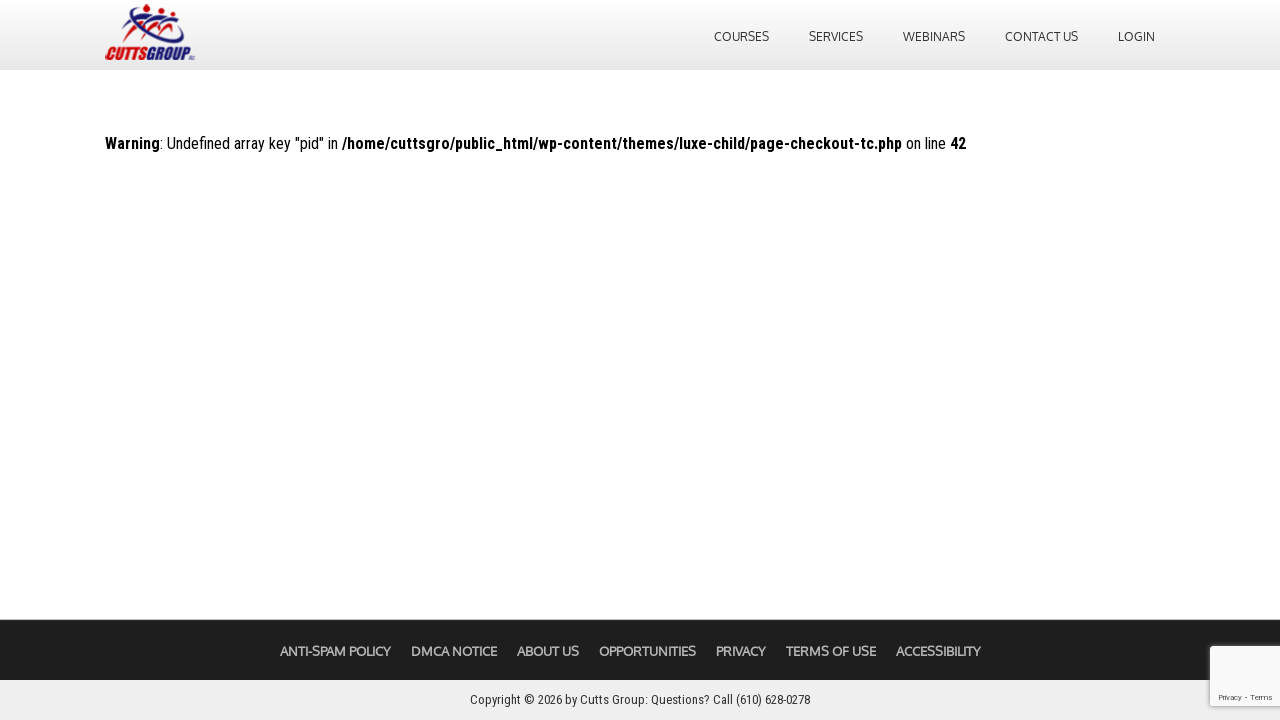

--- FILE ---
content_type: text/html; charset=UTF-8
request_url: https://www.cuttsgroup.com/knektio-lite-buy/
body_size: 8721
content:

<!DOCTYPE html>


<html lang="en-US">

<head>

	
	<!--[if lt IE 9]>

	<script src="https://www.cuttsgroup.com/wp-content/themes/luxe/js/html5/dist/html5shiv.js"></script>

	<script src="//css3-mediaqueries-js.googlecode.com/svn/trunk/css3-mediaqueries.js"></script>

	<![endif]-->

	<!--[if IE 8]>

	<link rel="stylesheet" type="text/css" href="https://www.cuttsgroup.com/wp-content/themes/luxe/css/ie8.css"/>

	<![endif]-->

	<!--[if IE 7]>

	<link rel="stylesheet" type="text/css" href="https://www.cuttsgroup.com/wp-content/themes/luxe/css/ie7.css"/>

	<![endif]-->

	<meta name="viewport" content="width=device-width, initial-scale=1.0"/>

	<meta charset="UTF-8">

	


	


	
	<title>Buy Knektio Lite &#8211; Cutts Group: Questions? Call (610) 628-0278</title>
<meta name='robots' content='max-image-preview:large' />
<link rel="alternate" title="oEmbed (JSON)" type="application/json+oembed" href="https://www.cuttsgroup.com/wp-json/oembed/1.0/embed?url=https%3A%2F%2Fwww.cuttsgroup.com%2Fknektio-lite-buy%2F" />
<link rel="alternate" title="oEmbed (XML)" type="text/xml+oembed" href="https://www.cuttsgroup.com/wp-json/oembed/1.0/embed?url=https%3A%2F%2Fwww.cuttsgroup.com%2Fknektio-lite-buy%2F&#038;format=xml" />
		
	<style id='wp-img-auto-sizes-contain-inline-css' type='text/css'>
img:is([sizes=auto i],[sizes^="auto," i]){contain-intrinsic-size:3000px 1500px}
/*# sourceURL=wp-img-auto-sizes-contain-inline-css */
</style>
<style id='wp-emoji-styles-inline-css' type='text/css'>

	img.wp-smiley, img.emoji {
		display: inline !important;
		border: none !important;
		box-shadow: none !important;
		height: 1em !important;
		width: 1em !important;
		margin: 0 0.07em !important;
		vertical-align: -0.1em !important;
		background: none !important;
		padding: 0 !important;
	}
/*# sourceURL=wp-emoji-styles-inline-css */
</style>
<style id='classic-theme-styles-inline-css' type='text/css'>
/*! This file is auto-generated */
.wp-block-button__link{color:#fff;background-color:#32373c;border-radius:9999px;box-shadow:none;text-decoration:none;padding:calc(.667em + 2px) calc(1.333em + 2px);font-size:1.125em}.wp-block-file__button{background:#32373c;color:#fff;text-decoration:none}
/*# sourceURL=/wp-includes/css/classic-themes.min.css */
</style>
<link rel='stylesheet' id='luxe-style-css' href='https://www.cuttsgroup.com/wp-content/themes/luxe-child/style.css?ver=6.9' type='text/css' media='all' />
<link rel='stylesheet' id='thrive-reset-css' href='https://www.cuttsgroup.com/wp-content/themes/luxe/css/reset.css' type='text/css' media='all' />
<link rel='stylesheet' id='thrive-main-style-css' href='https://www.cuttsgroup.com/wp-content/themes/luxe/css/main_dark.css?ver=2014123' type='text/css' media='all' />
<link rel='stylesheet' id='tvo-frontend-css' href='https://www.cuttsgroup.com/wp-content/plugins/thrive-ovation/tcb-bridge/frontend/css/frontend.css?ver=6.9' type='text/css' media='all' />
<link rel="https://api.w.org/" href="https://www.cuttsgroup.com/wp-json/" /><link rel="alternate" title="JSON" type="application/json" href="https://www.cuttsgroup.com/wp-json/wp/v2/pages/3016" /><link rel="EditURI" type="application/rsd+xml" title="RSD" href="https://www.cuttsgroup.com/xmlrpc.php?rsd" />
<meta name="generator" content="WordPress 6.9" />
<link rel="canonical" href="https://www.cuttsgroup.com/knektio-lite-buy/" />
<link rel='shortlink' href='https://www.cuttsgroup.com/?p=3016' />
<style type="text/css" id="tve_global_variables">:root{--tcb-color-0:rgb(126, 183, 18);--tcb-color-0-h:80;--tcb-color-0-s:82%;--tcb-color-0-l:39%;--tcb-color-0-a:1;--tcb-gradient-0:linear-gradient(180deg, rgb(33, 167, 238) 0%, rgb(19, 108, 183) 100%);--tcb-background-author-image:url(https://secure.gravatar.com/avatar/cce3ee3243bb97eb87d31053807aa6c9ff1aaa418f6e56e4146c2dcd3a94835b?s=256&d=mm&r=g);--tcb-background-user-image:url();--tcb-background-featured-image-thumbnail:url(https://www.cuttsgroup.com/wp-content/plugins/thrive-visual-editor/editor/css/images/featured_image.png);}</style><script type="text/javascript" src="https://www.cuttsgroup.com/wp-includes/js/jquery/jquery.min.js" id="jquery-core-js"></script>
<script type="text/javascript" src="https://www.cuttsgroup.com/wp-includes/js/jquery/jquery-migrate.min.js" id="jquery-migrate-js"></script>
<link href='//fonts.googleapis.com/css?family=Roboto+Condensed:400,400italic,700italic,700' rel='stylesheet' type='text/css'><link href='//fonts.googleapis.com/css?family=Roboto+Condensed:400,400italic,700' rel='stylesheet' type='text/css'>		<style type="text/css">.cnt article h1.entry-title a { color:#424242; }.cnt article h2.entry-title a { color:#424242; }.bSe h1 { color:#424242; }.bSe h2 { color:#424242; }.bSe h3 { color:#424242; }.bSe h4 { color:#424242; }.bSe h5 { color:#424242; }.bSe h6 { color:#424242; }.cnt article p { color:#706f6f; }.cnt .bSe article { color:#706f6f; }.cnt article h1 a, .tve-woocommerce .bSe .awr .entry-title, .tve-woocommerce .bSe .awr .page-title{font-family:Roboto Condensed,sans-serif;}.bSe h1{font-family:Roboto Condensed,sans-serif;}.bSe h2, .tve-woocommerce .bSe h2, .cnt article .entry-title{font-family:Roboto Condensed,sans-serif;}.bSe h3, .tve-woocommerce .bSe h3{font-family:Roboto Condensed,sans-serif;}.bSe h4{font-family:Roboto Condensed,sans-serif;}.bSe h5{font-family:Roboto Condensed,sans-serif;}.bSe h6{font-family:Roboto Condensed,sans-serif;}.cnt, .bp-t, .tve-woocommerce .product p, .tve-woocommerce .products p{font-family:Roboto Condensed,sans-serif;font-weight:400;}article strong {font-weight: bold;}.bSe h1, .bSe .entry-title { font-size:38px; }.cnt { font-size:16px; }.thrivecb { font-size:16px; }.out { font-size:16px; }.aut p { font-size:16px; }.cnt p { line-height:1.6em; }.lhgh { line-height:1.6em; }.dhgh { line-height:1.6em; }.dhgh { font-size:16px; }.lhgh { font-size:16px; }.thrivecb { line-height:1.6em; }.cnt .cmt, .cnt .acm { background-color:#34495e; }.trg { border-color:#34495e transparent transparent; }.str { border-color: transparent #34495e transparent transparent; }.pgn a:hover, .pgn .dots a:hover { background-color:#34495e; }.brd ul li { color:#34495e; }.bSe a { color:#1d73ca; }.bSe .faq h4{font-family:Roboto Condensed,sans-serif;font-weight:400;}article strong {font-weight: bold;}header ul.menu > li > a { color:#5d5d5d; }header .phone .apnr, header .phone .apnr:before, header .phone .fphr { color:#5d5d5d; }header nav ul.menu > li > a:hover { color:#5b5b5b; }header .phone:hover .apnr, header .phone:hover .apnr:before, header .phone:hover .fphr { color:#5b5b5b; }header nav > ul > li.current_page_item > a:hover { color:#5b5b5b; }header nav > ul > li.current_menu_item > a:hover { color:#5b5b5b; }header nav > ul > li.current_menu_item > a:hover { color:#5b5b5b; }header nav > ul > li > a:active { color:#5b5b5b; }header #logo > a > img { max-width:200px; }header ul.menu > li.h-cta > a { color:#FFFFFF!important; }header ul.menu > li.h-cta > a { background:#323232; }header ul.menu > li.h-cta > a { border-color:#323232; }header nav ul.menu > li.h-cta > a:hover { color:#FFFFFF!important; }header nav ul.menu > li.h-cta > a:hover { background:#acacac; }header nav ul.menu > li.h-cta > a:hover { border-color:#acacac; }</style>
		<style type="text/css" id="thrive-default-styles"></style><link rel="icon" href="https://www.cuttsgroup.com/wp-content/uploads/2018/09/cg_logo_64x64.jpg" sizes="32x32" />
<link rel="icon" href="https://www.cuttsgroup.com/wp-content/uploads/2018/09/cg_logo_64x64.jpg" sizes="192x192" />
<link rel="apple-touch-icon" href="https://www.cuttsgroup.com/wp-content/uploads/2018/09/cg_logo_64x64.jpg" />
<meta name="msapplication-TileImage" content="https://www.cuttsgroup.com/wp-content/uploads/2018/09/cg_logo_64x64.jpg" />

	
		<style type="text/css">body{background-color:#fff}</style>

	
	
	<style>
.menu_logged{display:none}</style>



<link rel="stylesheet" type="text/css" href="https://www.cuttsgroup.com/wp-content/themes/luxe-child/style-cg.css"  />

<meta name="facebook-domain-verification" content="boqp2s8zqx0r5dckpzpwldf4q512n9" />


<style id='global-styles-inline-css' type='text/css'>
:root{--wp--preset--aspect-ratio--square: 1;--wp--preset--aspect-ratio--4-3: 4/3;--wp--preset--aspect-ratio--3-4: 3/4;--wp--preset--aspect-ratio--3-2: 3/2;--wp--preset--aspect-ratio--2-3: 2/3;--wp--preset--aspect-ratio--16-9: 16/9;--wp--preset--aspect-ratio--9-16: 9/16;--wp--preset--color--black: #000000;--wp--preset--color--cyan-bluish-gray: #abb8c3;--wp--preset--color--white: #ffffff;--wp--preset--color--pale-pink: #f78da7;--wp--preset--color--vivid-red: #cf2e2e;--wp--preset--color--luminous-vivid-orange: #ff6900;--wp--preset--color--luminous-vivid-amber: #fcb900;--wp--preset--color--light-green-cyan: #7bdcb5;--wp--preset--color--vivid-green-cyan: #00d084;--wp--preset--color--pale-cyan-blue: #8ed1fc;--wp--preset--color--vivid-cyan-blue: #0693e3;--wp--preset--color--vivid-purple: #9b51e0;--wp--preset--gradient--vivid-cyan-blue-to-vivid-purple: linear-gradient(135deg,rgb(6,147,227) 0%,rgb(155,81,224) 100%);--wp--preset--gradient--light-green-cyan-to-vivid-green-cyan: linear-gradient(135deg,rgb(122,220,180) 0%,rgb(0,208,130) 100%);--wp--preset--gradient--luminous-vivid-amber-to-luminous-vivid-orange: linear-gradient(135deg,rgb(252,185,0) 0%,rgb(255,105,0) 100%);--wp--preset--gradient--luminous-vivid-orange-to-vivid-red: linear-gradient(135deg,rgb(255,105,0) 0%,rgb(207,46,46) 100%);--wp--preset--gradient--very-light-gray-to-cyan-bluish-gray: linear-gradient(135deg,rgb(238,238,238) 0%,rgb(169,184,195) 100%);--wp--preset--gradient--cool-to-warm-spectrum: linear-gradient(135deg,rgb(74,234,220) 0%,rgb(151,120,209) 20%,rgb(207,42,186) 40%,rgb(238,44,130) 60%,rgb(251,105,98) 80%,rgb(254,248,76) 100%);--wp--preset--gradient--blush-light-purple: linear-gradient(135deg,rgb(255,206,236) 0%,rgb(152,150,240) 100%);--wp--preset--gradient--blush-bordeaux: linear-gradient(135deg,rgb(254,205,165) 0%,rgb(254,45,45) 50%,rgb(107,0,62) 100%);--wp--preset--gradient--luminous-dusk: linear-gradient(135deg,rgb(255,203,112) 0%,rgb(199,81,192) 50%,rgb(65,88,208) 100%);--wp--preset--gradient--pale-ocean: linear-gradient(135deg,rgb(255,245,203) 0%,rgb(182,227,212) 50%,rgb(51,167,181) 100%);--wp--preset--gradient--electric-grass: linear-gradient(135deg,rgb(202,248,128) 0%,rgb(113,206,126) 100%);--wp--preset--gradient--midnight: linear-gradient(135deg,rgb(2,3,129) 0%,rgb(40,116,252) 100%);--wp--preset--font-size--small: 13px;--wp--preset--font-size--medium: 20px;--wp--preset--font-size--large: 36px;--wp--preset--font-size--x-large: 42px;--wp--preset--spacing--20: 0.44rem;--wp--preset--spacing--30: 0.67rem;--wp--preset--spacing--40: 1rem;--wp--preset--spacing--50: 1.5rem;--wp--preset--spacing--60: 2.25rem;--wp--preset--spacing--70: 3.38rem;--wp--preset--spacing--80: 5.06rem;--wp--preset--shadow--natural: 6px 6px 9px rgba(0, 0, 0, 0.2);--wp--preset--shadow--deep: 12px 12px 50px rgba(0, 0, 0, 0.4);--wp--preset--shadow--sharp: 6px 6px 0px rgba(0, 0, 0, 0.2);--wp--preset--shadow--outlined: 6px 6px 0px -3px rgb(255, 255, 255), 6px 6px rgb(0, 0, 0);--wp--preset--shadow--crisp: 6px 6px 0px rgb(0, 0, 0);}:where(.is-layout-flex){gap: 0.5em;}:where(.is-layout-grid){gap: 0.5em;}body .is-layout-flex{display: flex;}.is-layout-flex{flex-wrap: wrap;align-items: center;}.is-layout-flex > :is(*, div){margin: 0;}body .is-layout-grid{display: grid;}.is-layout-grid > :is(*, div){margin: 0;}:where(.wp-block-columns.is-layout-flex){gap: 2em;}:where(.wp-block-columns.is-layout-grid){gap: 2em;}:where(.wp-block-post-template.is-layout-flex){gap: 1.25em;}:where(.wp-block-post-template.is-layout-grid){gap: 1.25em;}.has-black-color{color: var(--wp--preset--color--black) !important;}.has-cyan-bluish-gray-color{color: var(--wp--preset--color--cyan-bluish-gray) !important;}.has-white-color{color: var(--wp--preset--color--white) !important;}.has-pale-pink-color{color: var(--wp--preset--color--pale-pink) !important;}.has-vivid-red-color{color: var(--wp--preset--color--vivid-red) !important;}.has-luminous-vivid-orange-color{color: var(--wp--preset--color--luminous-vivid-orange) !important;}.has-luminous-vivid-amber-color{color: var(--wp--preset--color--luminous-vivid-amber) !important;}.has-light-green-cyan-color{color: var(--wp--preset--color--light-green-cyan) !important;}.has-vivid-green-cyan-color{color: var(--wp--preset--color--vivid-green-cyan) !important;}.has-pale-cyan-blue-color{color: var(--wp--preset--color--pale-cyan-blue) !important;}.has-vivid-cyan-blue-color{color: var(--wp--preset--color--vivid-cyan-blue) !important;}.has-vivid-purple-color{color: var(--wp--preset--color--vivid-purple) !important;}.has-black-background-color{background-color: var(--wp--preset--color--black) !important;}.has-cyan-bluish-gray-background-color{background-color: var(--wp--preset--color--cyan-bluish-gray) !important;}.has-white-background-color{background-color: var(--wp--preset--color--white) !important;}.has-pale-pink-background-color{background-color: var(--wp--preset--color--pale-pink) !important;}.has-vivid-red-background-color{background-color: var(--wp--preset--color--vivid-red) !important;}.has-luminous-vivid-orange-background-color{background-color: var(--wp--preset--color--luminous-vivid-orange) !important;}.has-luminous-vivid-amber-background-color{background-color: var(--wp--preset--color--luminous-vivid-amber) !important;}.has-light-green-cyan-background-color{background-color: var(--wp--preset--color--light-green-cyan) !important;}.has-vivid-green-cyan-background-color{background-color: var(--wp--preset--color--vivid-green-cyan) !important;}.has-pale-cyan-blue-background-color{background-color: var(--wp--preset--color--pale-cyan-blue) !important;}.has-vivid-cyan-blue-background-color{background-color: var(--wp--preset--color--vivid-cyan-blue) !important;}.has-vivid-purple-background-color{background-color: var(--wp--preset--color--vivid-purple) !important;}.has-black-border-color{border-color: var(--wp--preset--color--black) !important;}.has-cyan-bluish-gray-border-color{border-color: var(--wp--preset--color--cyan-bluish-gray) !important;}.has-white-border-color{border-color: var(--wp--preset--color--white) !important;}.has-pale-pink-border-color{border-color: var(--wp--preset--color--pale-pink) !important;}.has-vivid-red-border-color{border-color: var(--wp--preset--color--vivid-red) !important;}.has-luminous-vivid-orange-border-color{border-color: var(--wp--preset--color--luminous-vivid-orange) !important;}.has-luminous-vivid-amber-border-color{border-color: var(--wp--preset--color--luminous-vivid-amber) !important;}.has-light-green-cyan-border-color{border-color: var(--wp--preset--color--light-green-cyan) !important;}.has-vivid-green-cyan-border-color{border-color: var(--wp--preset--color--vivid-green-cyan) !important;}.has-pale-cyan-blue-border-color{border-color: var(--wp--preset--color--pale-cyan-blue) !important;}.has-vivid-cyan-blue-border-color{border-color: var(--wp--preset--color--vivid-cyan-blue) !important;}.has-vivid-purple-border-color{border-color: var(--wp--preset--color--vivid-purple) !important;}.has-vivid-cyan-blue-to-vivid-purple-gradient-background{background: var(--wp--preset--gradient--vivid-cyan-blue-to-vivid-purple) !important;}.has-light-green-cyan-to-vivid-green-cyan-gradient-background{background: var(--wp--preset--gradient--light-green-cyan-to-vivid-green-cyan) !important;}.has-luminous-vivid-amber-to-luminous-vivid-orange-gradient-background{background: var(--wp--preset--gradient--luminous-vivid-amber-to-luminous-vivid-orange) !important;}.has-luminous-vivid-orange-to-vivid-red-gradient-background{background: var(--wp--preset--gradient--luminous-vivid-orange-to-vivid-red) !important;}.has-very-light-gray-to-cyan-bluish-gray-gradient-background{background: var(--wp--preset--gradient--very-light-gray-to-cyan-bluish-gray) !important;}.has-cool-to-warm-spectrum-gradient-background{background: var(--wp--preset--gradient--cool-to-warm-spectrum) !important;}.has-blush-light-purple-gradient-background{background: var(--wp--preset--gradient--blush-light-purple) !important;}.has-blush-bordeaux-gradient-background{background: var(--wp--preset--gradient--blush-bordeaux) !important;}.has-luminous-dusk-gradient-background{background: var(--wp--preset--gradient--luminous-dusk) !important;}.has-pale-ocean-gradient-background{background: var(--wp--preset--gradient--pale-ocean) !important;}.has-electric-grass-gradient-background{background: var(--wp--preset--gradient--electric-grass) !important;}.has-midnight-gradient-background{background: var(--wp--preset--gradient--midnight) !important;}.has-small-font-size{font-size: var(--wp--preset--font-size--small) !important;}.has-medium-font-size{font-size: var(--wp--preset--font-size--medium) !important;}.has-large-font-size{font-size: var(--wp--preset--font-size--large) !important;}.has-x-large-font-size{font-size: var(--wp--preset--font-size--x-large) !important;}
/*# sourceURL=global-styles-inline-css */
</style>
<link rel='stylesheet' id='contact-form-7-css' href='https://www.cuttsgroup.com/wp-content/plugins/contact-form-7/includes/css/styles.css?ver=6.1.4' type='text/css' media='all' />
<link rel='stylesheet' id='wp-paginate-css' href='https://www.cuttsgroup.com/wp-content/plugins/wp-paginate/css/wp-paginate.css?ver=2.2.4' type='text/css' media='screen' />
<link rel='stylesheet' id='fancybox3-css' href='https://www.cuttsgroup.com/js/fancybox3/jquery.fancybox.min.css' type='text/css' media='all' />
</head>

<body class="wp-singular page-template page-template-page-checkout-tc page-template-page-checkout-tc-php page page-id-3016 wp-theme-luxe wp-child-theme-luxe-child">






<div class="flex-cnt mainwrap" id="mainwrap">

	<div id="floating_menu" >

		
		<header class="" style="">

			
			
			<div class="wrp side_logo has_phone" id="head_wrp">

				<div class="h-i">

					
							<div id="logo">

								<a class="lg left" href="https://www.cuttsgroup.com/">

									<img src="https://d3r1bt3556kowh.cloudfront.net/assets/images/logo-new.png"

									     alt="Cutts Group: Questions? Call (610) 628-0278"/>

								</a>

							</div>

						
					
					<div class="hmn">

						<div class="awe rmn right">&#xf039;</div>

						<div class="clear"></div>

					</div>

					<div id="nav_right" class="mhl">

						
						
						
							<!-- Cart Dropdown -->

							<nav class="right"><ul id="menu-main-menu-logged-in" class="menu"><li  id="menu-item-3891" class="menu-item menu-item-type-post_type menu-item-object-page"><a  href="https://www.cuttsgroup.com/courses/">Courses</a></li>
<li  id="menu-item-1854" class="hide_on_member_page menu-item menu-item-type-post_type menu-item-object-page menu-item-has-children"><a  href="https://www.cuttsgroup.com/services/">Services</a><ul class="sub-menu">	<li  id="menu-item-2946" class="menu-item menu-item-type-post_type menu-item-object-page"><a  href="https://www.cuttsgroup.com/services/marketing-strategy/" class=" colch ">Marketing Strategy</a></li>
	<li  id="menu-item-2940" class="menu-item menu-item-type-post_type menu-item-object-page"><a  href="https://www.cuttsgroup.com/services/marketing-automation/" class=" colch ">Marketing Automation</a></li>
	<li  id="menu-item-2941" class="menu-item menu-item-type-post_type menu-item-object-page"><a  href="https://www.cuttsgroup.com/services/lead-generation/" class=" colch ">Lead Generation</a></li>
	<li  id="menu-item-2951" class="menu-item menu-item-type-post_type menu-item-object-page"><a  href="https://www.cuttsgroup.com/services/retargeting-marketing/" class=" colch ">Retargeting Marketing</a></li>
	<li  id="menu-item-2899" class="menu-item menu-item-type-post_type menu-item-object-page"><a  href="https://www.cuttsgroup.com/services/content-marketing/" class=" colch ">Content Marketing</a></li>
	<li  id="menu-item-2961" class="menu-item menu-item-type-post_type menu-item-object-page"><a  href="https://www.cuttsgroup.com/services/search-marketing/" class=" colch ">Search Marketing</a></li>
	<li  id="menu-item-2960" class="menu-item menu-item-type-post_type menu-item-object-page"><a  href="https://www.cuttsgroup.com/services/social-media-marketing/" class=" colch ">Social Media Marketing</a></li>
</ul></li>
<li  id="menu-item-4070" class="menu-item menu-item-type-post_type menu-item-object-page"><a  href="https://www.cuttsgroup.com/webinars/">Webinars</a></li>
<li  id="menu-item-2916" class="menu-item menu-item-type-post_type menu-item-object-page"><a  href="https://www.cuttsgroup.com/contact-us/">Contact Us</a></li>
<li  id="menu-item-2358" class="loggedout_only menu-item menu-item-type-custom menu-item-object-custom"><a  href="/member/login">Login</a></li>
<li  id="menu-item-2359" class="hidden menu-item menu-item-type-custom menu-item-object-custom menu-item-has-children"><a  href="#">My Account</a><ul class="sub-menu">	<li  id="menu-item-2360" class="menu-item menu-item-type-custom menu-item-object-custom"><a  href="/member/member" class=" colch ">My Subscriptions</a></li>
	<li  id="menu-item-2363" class="menu-item menu-item-type-custom menu-item-object-custom"><a  href="/member/profile" class=" colch ">My Profile</a></li>
	<li  id="menu-item-2364" class="menu-item menu-item-type-custom menu-item-object-custom"><a  href="/member/logout" class=" colch ">Logout</a></li>
</ul></li>
</ul></nav>
						
					</div>

					
					<div class="clear"></div>

				</div>

			</div>

			
		</header>

		
	</div>

	


	
	
	<div class="bspr"></div>

	
	<!--Start the wrapper for all the content-->

	<div class="wrp cnt">


	<section class="bSe fullWidth">

		
			
				
				<article>
		<div class="awr">
												<div class="clear"></div>
			</div>
		</article>
<div class="spr"></div>				
				<br />
<b>Warning</b>:  Undefined array key "pid" in <b>/home/cuttsgro/public_html/wp-content/themes/luxe-child/page-checkout-tc.php</b> on line <b>42</b><br />

			


		


	</section>

	

<div class="clear"></div>



</div> <!-- End of wrapper div -->

</div>

<div class="clear"></div>



<footer>

	

	

	<div class="clear"></div>



	
		<section class="fmn">

			<div class="wrp cnt">

				<div class="footer_menu_container"><ul id="menu-footer-menu-2" class="footer_menu"><li id="menu-item-1915" class="menu-item menu-item-type-post_type menu-item-object-page menu-item-1915"><a target="_blank" href="https://www.cuttsgroup.com/anti-spam-policy/">Anti-Spam Policy</a></li>
<li id="menu-item-1916" class="menu-item menu-item-type-post_type menu-item-object-page menu-item-1916"><a target="_blank" href="https://www.cuttsgroup.com/dmca-notice/">DMCA Notice</a></li>
<li id="menu-item-1917" class="menu-item menu-item-type-post_type menu-item-object-page menu-item-1917"><a target="_blank" href="https://www.cuttsgroup.com/about-us/">About Us</a></li>
<li id="menu-item-1918" class="menu-item menu-item-type-post_type menu-item-object-page menu-item-1918"><a target="_blank" href="https://www.cuttsgroup.com/opportunities/">Opportunities</a></li>
<li id="menu-item-3035" class="menu-item menu-item-type-post_type menu-item-object-page menu-item-3035"><a target="_blank" href="https://www.cuttsgroup.com/privacy/">Privacy</a></li>
<li id="menu-item-3036" class="menu-item menu-item-type-post_type menu-item-object-page menu-item-3036"><a target="_blank" href="https://www.cuttsgroup.com/terms-of-use/">Terms of Use</a></li>
<li id="menu-item-3917" class="menu-item menu-item-type-post_type menu-item-object-page menu-item-3917"><a href="https://www.cuttsgroup.com/accessibility/">Accessibility</a></li>
</ul></div>
			</div>

		</section>

	


	<section class="copy">

		<div class="wrp cnt">

			<p>

				
					Copyright © 2026 by Cutts Group: Questions? Call (610) 628-0278

				
				
			</p>

			
		</div>

	</section>



	
</footer>







<script type="speculationrules">
{"prefetch":[{"source":"document","where":{"and":[{"href_matches":"/*"},{"not":{"href_matches":["/wp-*.php","/wp-admin/*","/wp-content/uploads/*","/wp-content/*","/wp-content/plugins/*","/wp-content/themes/luxe-child/*","/wp-content/themes/luxe/*","/*\\?(.+)"]}},{"not":{"selector_matches":"a[rel~=\"nofollow\"]"}},{"not":{"selector_matches":".no-prefetch, .no-prefetch a"}}]},"eagerness":"conservative"}]}
</script>
<script type='text/javascript'>( $ => {
	/**
	 * Displays toast message from storage, it is used when the user is redirected after login
	 */
	if ( window.sessionStorage ) {
		$( window ).on( 'tcb_after_dom_ready', () => {
			const message = sessionStorage.getItem( 'tcb_toast_message' );

			if ( message ) {
				tcbToast( sessionStorage.getItem( 'tcb_toast_message' ), false );
				sessionStorage.removeItem( 'tcb_toast_message' );
			}
		} );
	}

	/**
	 * Displays toast message
	 *
	 * @param {string}   message  - message to display
	 * @param {Boolean}  error    - whether the message is an error or not
	 * @param {Function} callback - callback function to be called after the message is closed
	 */
	function tcbToast( message, error, callback ) {
		/* Also allow "message" objects */
		if ( typeof message !== 'string' ) {
			message = message.message || message.error || message.success;
		}
		if ( ! error ) {
			error = false;
		}
		TCB_Front.notificationElement.toggle( message, error ? 'error' : 'success', callback );
	}
} )( typeof ThriveGlobal === 'undefined' ? jQuery : ThriveGlobal.$j );
</script>	<script type="text/javascript">
	jQuery(document).ready(function ($){
		$('.page-wrapper.padding-wrap').css('min-height',$(window).height() - $('footer').height());
	});
	</script>
	<style type="text/css" id="tve_notification_styles"></style>
<div class="tvd-toast tve-fe-message" style="display: none">
	<div class="tve-toast-message tve-success-message">
		<div class="tve-toast-icon-container">
			<span class="tve_tick thrv-svg-icon"></span>
		</div>
		<div class="tve-toast-message-container"></div>
	</div>
</div><script type="text/javascript">var tcb_current_post_lists=JSON.parse('[]'); var tcb_post_lists=tcb_post_lists?[...tcb_post_lists,...tcb_current_post_lists]:tcb_current_post_lists;</script><script type="text/javascript" src="https://www.cuttsgroup.com/wp-includes/js/dist/hooks.min.js?ver=dd5603f07f9220ed27f1" id="wp-hooks-js"></script>
<script type="text/javascript" src="https://www.cuttsgroup.com/wp-includes/js/dist/i18n.min.js?ver=c26c3dc7bed366793375" id="wp-i18n-js"></script>
<script type="text/javascript" id="wp-i18n-js-after">
/* <![CDATA[ */
wp.i18n.setLocaleData( { 'text direction\u0004ltr': [ 'ltr' ] } );
//# sourceURL=wp-i18n-js-after
/* ]]> */
</script>
<script type="text/javascript" src="https://www.cuttsgroup.com/wp-content/plugins/contact-form-7/includes/swv/js/index.js?ver=6.1.4" id="swv-js"></script>
<script type="text/javascript" id="contact-form-7-js-before">
/* <![CDATA[ */
var wpcf7 = {
    "api": {
        "root": "https:\/\/www.cuttsgroup.com\/wp-json\/",
        "namespace": "contact-form-7\/v1"
    }
};
//# sourceURL=contact-form-7-js-before
/* ]]> */
</script>
<script type="text/javascript" src="https://www.cuttsgroup.com/wp-content/plugins/contact-form-7/includes/js/index.js?ver=6.1.4" id="contact-form-7-js"></script>
<script type="text/javascript" id="thrive-main-script-js-extra">
/* <![CDATA[ */
var ThriveApp = {"ajax_url":"https://www.cuttsgroup.com/wp-admin/admin-ajax.php","lazy_load_comments":"0","comments_loaded":"0","theme_uri":"https://www.cuttsgroup.com/wp-content/themes/luxe","translations":{"ProductDetails":"Product Details"}};
//# sourceURL=thrive-main-script-js-extra
/* ]]> */
</script>
<script type="text/javascript" src="https://www.cuttsgroup.com/wp-content/themes/luxe/js/script.min.js?ver=6.9" id="thrive-main-script-js"></script>
<script type="text/javascript" id="tve-dash-frontend-js-extra">
/* <![CDATA[ */
var tve_dash_front = {"ajaxurl":"https://www.cuttsgroup.com/wp-admin/admin-ajax.php","force_ajax_send":"1","is_crawler":"","recaptcha":{"connection":{"version":"v3","threshold":"0.5"},"site_key":"6LfUUOkUAAAAAF09-_lmyXtYYu1Xd3f76LG0JYqA"},"turnstile":[],"post_id":"3016"};
//# sourceURL=tve-dash-frontend-js-extra
/* ]]> */
</script>
<script type="text/javascript" src="https://www.cuttsgroup.com/wp-content/plugins/thrive-visual-editor/thrive-dashboard/js/dist/frontend.min.js?ver=10.8.4" id="tve-dash-frontend-js"></script>
<script type="text/javascript" src="https://www.google.com/recaptcha/api.js?render=6LfUUOkUAAAAAF09-_lmyXtYYu1Xd3f76LG0JYqA&amp;ver=3.0" id="google-recaptcha-js"></script>
<script type="text/javascript" src="https://www.cuttsgroup.com/wp-includes/js/dist/vendor/wp-polyfill.min.js?ver=3.15.0" id="wp-polyfill-js"></script>
<script type="text/javascript" id="wpcf7-recaptcha-js-before">
/* <![CDATA[ */
var wpcf7_recaptcha = {
    "sitekey": "6LfUUOkUAAAAAF09-_lmyXtYYu1Xd3f76LG0JYqA",
    "actions": {
        "homepage": "homepage",
        "contactform": "contactform"
    }
};
//# sourceURL=wpcf7-recaptcha-js-before
/* ]]> */
</script>
<script type="text/javascript" src="https://www.cuttsgroup.com/wp-content/plugins/contact-form-7/modules/recaptcha/index.js?ver=6.1.4" id="wpcf7-recaptcha-js"></script>
<script type="text/javascript" src="https://www.cuttsgroup.com/wp-includes/js/imagesloaded.min.js?ver=5.0.0" id="imagesloaded-js"></script>
<script type="text/javascript" src="https://www.cuttsgroup.com/wp-includes/js/masonry.min.js?ver=4.2.2" id="masonry-js"></script>
<script type="text/javascript" src="https://www.cuttsgroup.com/wp-includes/js/jquery/jquery.masonry.min.js" id="jquery-masonry-js"></script>
<script type="text/javascript" src="https://www.cuttsgroup.com/wp-content/plugins/thrive-ovation/tcb-bridge/frontend/js/display-testimonials-tcb.min.js?ver=10.8.4" id="display-testimonials-tcb-js"></script>
<script type="text/javascript" src="https://www.cuttsgroup.com/js/fancybox3/jquery.fancybox.min.js" id="fancybox3-js"></script>
<script id="wp-emoji-settings" type="application/json">
{"baseUrl":"https://s.w.org/images/core/emoji/17.0.2/72x72/","ext":".png","svgUrl":"https://s.w.org/images/core/emoji/17.0.2/svg/","svgExt":".svg","source":{"concatemoji":"https://www.cuttsgroup.com/wp-includes/js/wp-emoji-release.min.js?ver=6.9"}}
</script>
<script type="module">
/* <![CDATA[ */
/*! This file is auto-generated */
const a=JSON.parse(document.getElementById("wp-emoji-settings").textContent),o=(window._wpemojiSettings=a,"wpEmojiSettingsSupports"),s=["flag","emoji"];function i(e){try{var t={supportTests:e,timestamp:(new Date).valueOf()};sessionStorage.setItem(o,JSON.stringify(t))}catch(e){}}function c(e,t,n){e.clearRect(0,0,e.canvas.width,e.canvas.height),e.fillText(t,0,0);t=new Uint32Array(e.getImageData(0,0,e.canvas.width,e.canvas.height).data);e.clearRect(0,0,e.canvas.width,e.canvas.height),e.fillText(n,0,0);const a=new Uint32Array(e.getImageData(0,0,e.canvas.width,e.canvas.height).data);return t.every((e,t)=>e===a[t])}function p(e,t){e.clearRect(0,0,e.canvas.width,e.canvas.height),e.fillText(t,0,0);var n=e.getImageData(16,16,1,1);for(let e=0;e<n.data.length;e++)if(0!==n.data[e])return!1;return!0}function u(e,t,n,a){switch(t){case"flag":return n(e,"\ud83c\udff3\ufe0f\u200d\u26a7\ufe0f","\ud83c\udff3\ufe0f\u200b\u26a7\ufe0f")?!1:!n(e,"\ud83c\udde8\ud83c\uddf6","\ud83c\udde8\u200b\ud83c\uddf6")&&!n(e,"\ud83c\udff4\udb40\udc67\udb40\udc62\udb40\udc65\udb40\udc6e\udb40\udc67\udb40\udc7f","\ud83c\udff4\u200b\udb40\udc67\u200b\udb40\udc62\u200b\udb40\udc65\u200b\udb40\udc6e\u200b\udb40\udc67\u200b\udb40\udc7f");case"emoji":return!a(e,"\ud83e\u1fac8")}return!1}function f(e,t,n,a){let r;const o=(r="undefined"!=typeof WorkerGlobalScope&&self instanceof WorkerGlobalScope?new OffscreenCanvas(300,150):document.createElement("canvas")).getContext("2d",{willReadFrequently:!0}),s=(o.textBaseline="top",o.font="600 32px Arial",{});return e.forEach(e=>{s[e]=t(o,e,n,a)}),s}function r(e){var t=document.createElement("script");t.src=e,t.defer=!0,document.head.appendChild(t)}a.supports={everything:!0,everythingExceptFlag:!0},new Promise(t=>{let n=function(){try{var e=JSON.parse(sessionStorage.getItem(o));if("object"==typeof e&&"number"==typeof e.timestamp&&(new Date).valueOf()<e.timestamp+604800&&"object"==typeof e.supportTests)return e.supportTests}catch(e){}return null}();if(!n){if("undefined"!=typeof Worker&&"undefined"!=typeof OffscreenCanvas&&"undefined"!=typeof URL&&URL.createObjectURL&&"undefined"!=typeof Blob)try{var e="postMessage("+f.toString()+"("+[JSON.stringify(s),u.toString(),c.toString(),p.toString()].join(",")+"));",a=new Blob([e],{type:"text/javascript"});const r=new Worker(URL.createObjectURL(a),{name:"wpTestEmojiSupports"});return void(r.onmessage=e=>{i(n=e.data),r.terminate(),t(n)})}catch(e){}i(n=f(s,u,c,p))}t(n)}).then(e=>{for(const n in e)a.supports[n]=e[n],a.supports.everything=a.supports.everything&&a.supports[n],"flag"!==n&&(a.supports.everythingExceptFlag=a.supports.everythingExceptFlag&&a.supports[n]);var t;a.supports.everythingExceptFlag=a.supports.everythingExceptFlag&&!a.supports.flag,a.supports.everything||((t=a.source||{}).concatemoji?r(t.concatemoji):t.wpemoji&&t.twemoji&&(r(t.twemoji),r(t.wpemoji)))});
//# sourceURL=https://www.cuttsgroup.com/wp-includes/js/wp-emoji-loader.min.js
/* ]]> */
</script>
<script type="text/javascript">/*<![CDATA[*/if ( !window.TL_Const ) {var TL_Const={"security":"60e99689ea","ajax_url":"https:\/\/www.cuttsgroup.com\/wp-admin\/admin-ajax.php","action_conversion":"tve_leads_ajax_conversion","action_impression":"tve_leads_ajax_impression","custom_post_data":[],"current_screen":{"screen_type":3,"screen_id":3016},"ignored_fields":["email","_captcha_size","_captcha_theme","_captcha_type","_submit_option","_use_captcha","g-recaptcha-response","__tcb_lg_fc","__tcb_lg_msg","_state","_form_type","_error_message_option","_back_url","_submit_option","url","_asset_group","_asset_option","mailchimp_optin","tcb_token","tve_labels","tve_mapping","_api_custom_fields","_sendParams","_autofill"],"ajax_load":0};} else { window.TL_Front && TL_Front.extendConst && TL_Front.extendConst({"security":"60e99689ea","ajax_url":"https:\/\/www.cuttsgroup.com\/wp-admin\/admin-ajax.php","action_conversion":"tve_leads_ajax_conversion","action_impression":"tve_leads_ajax_impression","custom_post_data":[],"current_screen":{"screen_type":3,"screen_id":3016},"ignored_fields":["email","_captcha_size","_captcha_theme","_captcha_type","_submit_option","_use_captcha","g-recaptcha-response","__tcb_lg_fc","__tcb_lg_msg","_state","_form_type","_error_message_option","_back_url","_submit_option","url","_asset_group","_asset_option","mailchimp_optin","tcb_token","tve_labels","tve_mapping","_api_custom_fields","_sendParams","_autofill"],"ajax_load":0})} /*]]> */</script>




 




<!-- Global site tag (gtag.js) - Google Analytics -->
<script async src="https://www.googletagmanager.com/gtag/js?id=G-6YPCD6V34G"></script>
<script>
  window.dataLayer = window.dataLayer || [];
  function gtag(){dataLayer.push(arguments);}
  gtag('js', new Date());

  gtag('config', 'G-6YPCD6V34G');
</script>


<script>
jQuery(document).ready(function(e) {
	jQuery('#mainwrap').css('padding-bottom',jQuery('footer').height() + 'px');
});
</script>

</body>

</html>


--- FILE ---
content_type: text/html; charset=utf-8
request_url: https://www.google.com/recaptcha/api2/anchor?ar=1&k=6LfUUOkUAAAAAF09-_lmyXtYYu1Xd3f76LG0JYqA&co=aHR0cHM6Ly93d3cuY3V0dHNncm91cC5jb206NDQz&hl=en&v=PoyoqOPhxBO7pBk68S4YbpHZ&size=invisible&anchor-ms=20000&execute-ms=30000&cb=pw9fy7nh0f15
body_size: 48929
content:
<!DOCTYPE HTML><html dir="ltr" lang="en"><head><meta http-equiv="Content-Type" content="text/html; charset=UTF-8">
<meta http-equiv="X-UA-Compatible" content="IE=edge">
<title>reCAPTCHA</title>
<style type="text/css">
/* cyrillic-ext */
@font-face {
  font-family: 'Roboto';
  font-style: normal;
  font-weight: 400;
  font-stretch: 100%;
  src: url(//fonts.gstatic.com/s/roboto/v48/KFO7CnqEu92Fr1ME7kSn66aGLdTylUAMa3GUBHMdazTgWw.woff2) format('woff2');
  unicode-range: U+0460-052F, U+1C80-1C8A, U+20B4, U+2DE0-2DFF, U+A640-A69F, U+FE2E-FE2F;
}
/* cyrillic */
@font-face {
  font-family: 'Roboto';
  font-style: normal;
  font-weight: 400;
  font-stretch: 100%;
  src: url(//fonts.gstatic.com/s/roboto/v48/KFO7CnqEu92Fr1ME7kSn66aGLdTylUAMa3iUBHMdazTgWw.woff2) format('woff2');
  unicode-range: U+0301, U+0400-045F, U+0490-0491, U+04B0-04B1, U+2116;
}
/* greek-ext */
@font-face {
  font-family: 'Roboto';
  font-style: normal;
  font-weight: 400;
  font-stretch: 100%;
  src: url(//fonts.gstatic.com/s/roboto/v48/KFO7CnqEu92Fr1ME7kSn66aGLdTylUAMa3CUBHMdazTgWw.woff2) format('woff2');
  unicode-range: U+1F00-1FFF;
}
/* greek */
@font-face {
  font-family: 'Roboto';
  font-style: normal;
  font-weight: 400;
  font-stretch: 100%;
  src: url(//fonts.gstatic.com/s/roboto/v48/KFO7CnqEu92Fr1ME7kSn66aGLdTylUAMa3-UBHMdazTgWw.woff2) format('woff2');
  unicode-range: U+0370-0377, U+037A-037F, U+0384-038A, U+038C, U+038E-03A1, U+03A3-03FF;
}
/* math */
@font-face {
  font-family: 'Roboto';
  font-style: normal;
  font-weight: 400;
  font-stretch: 100%;
  src: url(//fonts.gstatic.com/s/roboto/v48/KFO7CnqEu92Fr1ME7kSn66aGLdTylUAMawCUBHMdazTgWw.woff2) format('woff2');
  unicode-range: U+0302-0303, U+0305, U+0307-0308, U+0310, U+0312, U+0315, U+031A, U+0326-0327, U+032C, U+032F-0330, U+0332-0333, U+0338, U+033A, U+0346, U+034D, U+0391-03A1, U+03A3-03A9, U+03B1-03C9, U+03D1, U+03D5-03D6, U+03F0-03F1, U+03F4-03F5, U+2016-2017, U+2034-2038, U+203C, U+2040, U+2043, U+2047, U+2050, U+2057, U+205F, U+2070-2071, U+2074-208E, U+2090-209C, U+20D0-20DC, U+20E1, U+20E5-20EF, U+2100-2112, U+2114-2115, U+2117-2121, U+2123-214F, U+2190, U+2192, U+2194-21AE, U+21B0-21E5, U+21F1-21F2, U+21F4-2211, U+2213-2214, U+2216-22FF, U+2308-230B, U+2310, U+2319, U+231C-2321, U+2336-237A, U+237C, U+2395, U+239B-23B7, U+23D0, U+23DC-23E1, U+2474-2475, U+25AF, U+25B3, U+25B7, U+25BD, U+25C1, U+25CA, U+25CC, U+25FB, U+266D-266F, U+27C0-27FF, U+2900-2AFF, U+2B0E-2B11, U+2B30-2B4C, U+2BFE, U+3030, U+FF5B, U+FF5D, U+1D400-1D7FF, U+1EE00-1EEFF;
}
/* symbols */
@font-face {
  font-family: 'Roboto';
  font-style: normal;
  font-weight: 400;
  font-stretch: 100%;
  src: url(//fonts.gstatic.com/s/roboto/v48/KFO7CnqEu92Fr1ME7kSn66aGLdTylUAMaxKUBHMdazTgWw.woff2) format('woff2');
  unicode-range: U+0001-000C, U+000E-001F, U+007F-009F, U+20DD-20E0, U+20E2-20E4, U+2150-218F, U+2190, U+2192, U+2194-2199, U+21AF, U+21E6-21F0, U+21F3, U+2218-2219, U+2299, U+22C4-22C6, U+2300-243F, U+2440-244A, U+2460-24FF, U+25A0-27BF, U+2800-28FF, U+2921-2922, U+2981, U+29BF, U+29EB, U+2B00-2BFF, U+4DC0-4DFF, U+FFF9-FFFB, U+10140-1018E, U+10190-1019C, U+101A0, U+101D0-101FD, U+102E0-102FB, U+10E60-10E7E, U+1D2C0-1D2D3, U+1D2E0-1D37F, U+1F000-1F0FF, U+1F100-1F1AD, U+1F1E6-1F1FF, U+1F30D-1F30F, U+1F315, U+1F31C, U+1F31E, U+1F320-1F32C, U+1F336, U+1F378, U+1F37D, U+1F382, U+1F393-1F39F, U+1F3A7-1F3A8, U+1F3AC-1F3AF, U+1F3C2, U+1F3C4-1F3C6, U+1F3CA-1F3CE, U+1F3D4-1F3E0, U+1F3ED, U+1F3F1-1F3F3, U+1F3F5-1F3F7, U+1F408, U+1F415, U+1F41F, U+1F426, U+1F43F, U+1F441-1F442, U+1F444, U+1F446-1F449, U+1F44C-1F44E, U+1F453, U+1F46A, U+1F47D, U+1F4A3, U+1F4B0, U+1F4B3, U+1F4B9, U+1F4BB, U+1F4BF, U+1F4C8-1F4CB, U+1F4D6, U+1F4DA, U+1F4DF, U+1F4E3-1F4E6, U+1F4EA-1F4ED, U+1F4F7, U+1F4F9-1F4FB, U+1F4FD-1F4FE, U+1F503, U+1F507-1F50B, U+1F50D, U+1F512-1F513, U+1F53E-1F54A, U+1F54F-1F5FA, U+1F610, U+1F650-1F67F, U+1F687, U+1F68D, U+1F691, U+1F694, U+1F698, U+1F6AD, U+1F6B2, U+1F6B9-1F6BA, U+1F6BC, U+1F6C6-1F6CF, U+1F6D3-1F6D7, U+1F6E0-1F6EA, U+1F6F0-1F6F3, U+1F6F7-1F6FC, U+1F700-1F7FF, U+1F800-1F80B, U+1F810-1F847, U+1F850-1F859, U+1F860-1F887, U+1F890-1F8AD, U+1F8B0-1F8BB, U+1F8C0-1F8C1, U+1F900-1F90B, U+1F93B, U+1F946, U+1F984, U+1F996, U+1F9E9, U+1FA00-1FA6F, U+1FA70-1FA7C, U+1FA80-1FA89, U+1FA8F-1FAC6, U+1FACE-1FADC, U+1FADF-1FAE9, U+1FAF0-1FAF8, U+1FB00-1FBFF;
}
/* vietnamese */
@font-face {
  font-family: 'Roboto';
  font-style: normal;
  font-weight: 400;
  font-stretch: 100%;
  src: url(//fonts.gstatic.com/s/roboto/v48/KFO7CnqEu92Fr1ME7kSn66aGLdTylUAMa3OUBHMdazTgWw.woff2) format('woff2');
  unicode-range: U+0102-0103, U+0110-0111, U+0128-0129, U+0168-0169, U+01A0-01A1, U+01AF-01B0, U+0300-0301, U+0303-0304, U+0308-0309, U+0323, U+0329, U+1EA0-1EF9, U+20AB;
}
/* latin-ext */
@font-face {
  font-family: 'Roboto';
  font-style: normal;
  font-weight: 400;
  font-stretch: 100%;
  src: url(//fonts.gstatic.com/s/roboto/v48/KFO7CnqEu92Fr1ME7kSn66aGLdTylUAMa3KUBHMdazTgWw.woff2) format('woff2');
  unicode-range: U+0100-02BA, U+02BD-02C5, U+02C7-02CC, U+02CE-02D7, U+02DD-02FF, U+0304, U+0308, U+0329, U+1D00-1DBF, U+1E00-1E9F, U+1EF2-1EFF, U+2020, U+20A0-20AB, U+20AD-20C0, U+2113, U+2C60-2C7F, U+A720-A7FF;
}
/* latin */
@font-face {
  font-family: 'Roboto';
  font-style: normal;
  font-weight: 400;
  font-stretch: 100%;
  src: url(//fonts.gstatic.com/s/roboto/v48/KFO7CnqEu92Fr1ME7kSn66aGLdTylUAMa3yUBHMdazQ.woff2) format('woff2');
  unicode-range: U+0000-00FF, U+0131, U+0152-0153, U+02BB-02BC, U+02C6, U+02DA, U+02DC, U+0304, U+0308, U+0329, U+2000-206F, U+20AC, U+2122, U+2191, U+2193, U+2212, U+2215, U+FEFF, U+FFFD;
}
/* cyrillic-ext */
@font-face {
  font-family: 'Roboto';
  font-style: normal;
  font-weight: 500;
  font-stretch: 100%;
  src: url(//fonts.gstatic.com/s/roboto/v48/KFO7CnqEu92Fr1ME7kSn66aGLdTylUAMa3GUBHMdazTgWw.woff2) format('woff2');
  unicode-range: U+0460-052F, U+1C80-1C8A, U+20B4, U+2DE0-2DFF, U+A640-A69F, U+FE2E-FE2F;
}
/* cyrillic */
@font-face {
  font-family: 'Roboto';
  font-style: normal;
  font-weight: 500;
  font-stretch: 100%;
  src: url(//fonts.gstatic.com/s/roboto/v48/KFO7CnqEu92Fr1ME7kSn66aGLdTylUAMa3iUBHMdazTgWw.woff2) format('woff2');
  unicode-range: U+0301, U+0400-045F, U+0490-0491, U+04B0-04B1, U+2116;
}
/* greek-ext */
@font-face {
  font-family: 'Roboto';
  font-style: normal;
  font-weight: 500;
  font-stretch: 100%;
  src: url(//fonts.gstatic.com/s/roboto/v48/KFO7CnqEu92Fr1ME7kSn66aGLdTylUAMa3CUBHMdazTgWw.woff2) format('woff2');
  unicode-range: U+1F00-1FFF;
}
/* greek */
@font-face {
  font-family: 'Roboto';
  font-style: normal;
  font-weight: 500;
  font-stretch: 100%;
  src: url(//fonts.gstatic.com/s/roboto/v48/KFO7CnqEu92Fr1ME7kSn66aGLdTylUAMa3-UBHMdazTgWw.woff2) format('woff2');
  unicode-range: U+0370-0377, U+037A-037F, U+0384-038A, U+038C, U+038E-03A1, U+03A3-03FF;
}
/* math */
@font-face {
  font-family: 'Roboto';
  font-style: normal;
  font-weight: 500;
  font-stretch: 100%;
  src: url(//fonts.gstatic.com/s/roboto/v48/KFO7CnqEu92Fr1ME7kSn66aGLdTylUAMawCUBHMdazTgWw.woff2) format('woff2');
  unicode-range: U+0302-0303, U+0305, U+0307-0308, U+0310, U+0312, U+0315, U+031A, U+0326-0327, U+032C, U+032F-0330, U+0332-0333, U+0338, U+033A, U+0346, U+034D, U+0391-03A1, U+03A3-03A9, U+03B1-03C9, U+03D1, U+03D5-03D6, U+03F0-03F1, U+03F4-03F5, U+2016-2017, U+2034-2038, U+203C, U+2040, U+2043, U+2047, U+2050, U+2057, U+205F, U+2070-2071, U+2074-208E, U+2090-209C, U+20D0-20DC, U+20E1, U+20E5-20EF, U+2100-2112, U+2114-2115, U+2117-2121, U+2123-214F, U+2190, U+2192, U+2194-21AE, U+21B0-21E5, U+21F1-21F2, U+21F4-2211, U+2213-2214, U+2216-22FF, U+2308-230B, U+2310, U+2319, U+231C-2321, U+2336-237A, U+237C, U+2395, U+239B-23B7, U+23D0, U+23DC-23E1, U+2474-2475, U+25AF, U+25B3, U+25B7, U+25BD, U+25C1, U+25CA, U+25CC, U+25FB, U+266D-266F, U+27C0-27FF, U+2900-2AFF, U+2B0E-2B11, U+2B30-2B4C, U+2BFE, U+3030, U+FF5B, U+FF5D, U+1D400-1D7FF, U+1EE00-1EEFF;
}
/* symbols */
@font-face {
  font-family: 'Roboto';
  font-style: normal;
  font-weight: 500;
  font-stretch: 100%;
  src: url(//fonts.gstatic.com/s/roboto/v48/KFO7CnqEu92Fr1ME7kSn66aGLdTylUAMaxKUBHMdazTgWw.woff2) format('woff2');
  unicode-range: U+0001-000C, U+000E-001F, U+007F-009F, U+20DD-20E0, U+20E2-20E4, U+2150-218F, U+2190, U+2192, U+2194-2199, U+21AF, U+21E6-21F0, U+21F3, U+2218-2219, U+2299, U+22C4-22C6, U+2300-243F, U+2440-244A, U+2460-24FF, U+25A0-27BF, U+2800-28FF, U+2921-2922, U+2981, U+29BF, U+29EB, U+2B00-2BFF, U+4DC0-4DFF, U+FFF9-FFFB, U+10140-1018E, U+10190-1019C, U+101A0, U+101D0-101FD, U+102E0-102FB, U+10E60-10E7E, U+1D2C0-1D2D3, U+1D2E0-1D37F, U+1F000-1F0FF, U+1F100-1F1AD, U+1F1E6-1F1FF, U+1F30D-1F30F, U+1F315, U+1F31C, U+1F31E, U+1F320-1F32C, U+1F336, U+1F378, U+1F37D, U+1F382, U+1F393-1F39F, U+1F3A7-1F3A8, U+1F3AC-1F3AF, U+1F3C2, U+1F3C4-1F3C6, U+1F3CA-1F3CE, U+1F3D4-1F3E0, U+1F3ED, U+1F3F1-1F3F3, U+1F3F5-1F3F7, U+1F408, U+1F415, U+1F41F, U+1F426, U+1F43F, U+1F441-1F442, U+1F444, U+1F446-1F449, U+1F44C-1F44E, U+1F453, U+1F46A, U+1F47D, U+1F4A3, U+1F4B0, U+1F4B3, U+1F4B9, U+1F4BB, U+1F4BF, U+1F4C8-1F4CB, U+1F4D6, U+1F4DA, U+1F4DF, U+1F4E3-1F4E6, U+1F4EA-1F4ED, U+1F4F7, U+1F4F9-1F4FB, U+1F4FD-1F4FE, U+1F503, U+1F507-1F50B, U+1F50D, U+1F512-1F513, U+1F53E-1F54A, U+1F54F-1F5FA, U+1F610, U+1F650-1F67F, U+1F687, U+1F68D, U+1F691, U+1F694, U+1F698, U+1F6AD, U+1F6B2, U+1F6B9-1F6BA, U+1F6BC, U+1F6C6-1F6CF, U+1F6D3-1F6D7, U+1F6E0-1F6EA, U+1F6F0-1F6F3, U+1F6F7-1F6FC, U+1F700-1F7FF, U+1F800-1F80B, U+1F810-1F847, U+1F850-1F859, U+1F860-1F887, U+1F890-1F8AD, U+1F8B0-1F8BB, U+1F8C0-1F8C1, U+1F900-1F90B, U+1F93B, U+1F946, U+1F984, U+1F996, U+1F9E9, U+1FA00-1FA6F, U+1FA70-1FA7C, U+1FA80-1FA89, U+1FA8F-1FAC6, U+1FACE-1FADC, U+1FADF-1FAE9, U+1FAF0-1FAF8, U+1FB00-1FBFF;
}
/* vietnamese */
@font-face {
  font-family: 'Roboto';
  font-style: normal;
  font-weight: 500;
  font-stretch: 100%;
  src: url(//fonts.gstatic.com/s/roboto/v48/KFO7CnqEu92Fr1ME7kSn66aGLdTylUAMa3OUBHMdazTgWw.woff2) format('woff2');
  unicode-range: U+0102-0103, U+0110-0111, U+0128-0129, U+0168-0169, U+01A0-01A1, U+01AF-01B0, U+0300-0301, U+0303-0304, U+0308-0309, U+0323, U+0329, U+1EA0-1EF9, U+20AB;
}
/* latin-ext */
@font-face {
  font-family: 'Roboto';
  font-style: normal;
  font-weight: 500;
  font-stretch: 100%;
  src: url(//fonts.gstatic.com/s/roboto/v48/KFO7CnqEu92Fr1ME7kSn66aGLdTylUAMa3KUBHMdazTgWw.woff2) format('woff2');
  unicode-range: U+0100-02BA, U+02BD-02C5, U+02C7-02CC, U+02CE-02D7, U+02DD-02FF, U+0304, U+0308, U+0329, U+1D00-1DBF, U+1E00-1E9F, U+1EF2-1EFF, U+2020, U+20A0-20AB, U+20AD-20C0, U+2113, U+2C60-2C7F, U+A720-A7FF;
}
/* latin */
@font-face {
  font-family: 'Roboto';
  font-style: normal;
  font-weight: 500;
  font-stretch: 100%;
  src: url(//fonts.gstatic.com/s/roboto/v48/KFO7CnqEu92Fr1ME7kSn66aGLdTylUAMa3yUBHMdazQ.woff2) format('woff2');
  unicode-range: U+0000-00FF, U+0131, U+0152-0153, U+02BB-02BC, U+02C6, U+02DA, U+02DC, U+0304, U+0308, U+0329, U+2000-206F, U+20AC, U+2122, U+2191, U+2193, U+2212, U+2215, U+FEFF, U+FFFD;
}
/* cyrillic-ext */
@font-face {
  font-family: 'Roboto';
  font-style: normal;
  font-weight: 900;
  font-stretch: 100%;
  src: url(//fonts.gstatic.com/s/roboto/v48/KFO7CnqEu92Fr1ME7kSn66aGLdTylUAMa3GUBHMdazTgWw.woff2) format('woff2');
  unicode-range: U+0460-052F, U+1C80-1C8A, U+20B4, U+2DE0-2DFF, U+A640-A69F, U+FE2E-FE2F;
}
/* cyrillic */
@font-face {
  font-family: 'Roboto';
  font-style: normal;
  font-weight: 900;
  font-stretch: 100%;
  src: url(//fonts.gstatic.com/s/roboto/v48/KFO7CnqEu92Fr1ME7kSn66aGLdTylUAMa3iUBHMdazTgWw.woff2) format('woff2');
  unicode-range: U+0301, U+0400-045F, U+0490-0491, U+04B0-04B1, U+2116;
}
/* greek-ext */
@font-face {
  font-family: 'Roboto';
  font-style: normal;
  font-weight: 900;
  font-stretch: 100%;
  src: url(//fonts.gstatic.com/s/roboto/v48/KFO7CnqEu92Fr1ME7kSn66aGLdTylUAMa3CUBHMdazTgWw.woff2) format('woff2');
  unicode-range: U+1F00-1FFF;
}
/* greek */
@font-face {
  font-family: 'Roboto';
  font-style: normal;
  font-weight: 900;
  font-stretch: 100%;
  src: url(//fonts.gstatic.com/s/roboto/v48/KFO7CnqEu92Fr1ME7kSn66aGLdTylUAMa3-UBHMdazTgWw.woff2) format('woff2');
  unicode-range: U+0370-0377, U+037A-037F, U+0384-038A, U+038C, U+038E-03A1, U+03A3-03FF;
}
/* math */
@font-face {
  font-family: 'Roboto';
  font-style: normal;
  font-weight: 900;
  font-stretch: 100%;
  src: url(//fonts.gstatic.com/s/roboto/v48/KFO7CnqEu92Fr1ME7kSn66aGLdTylUAMawCUBHMdazTgWw.woff2) format('woff2');
  unicode-range: U+0302-0303, U+0305, U+0307-0308, U+0310, U+0312, U+0315, U+031A, U+0326-0327, U+032C, U+032F-0330, U+0332-0333, U+0338, U+033A, U+0346, U+034D, U+0391-03A1, U+03A3-03A9, U+03B1-03C9, U+03D1, U+03D5-03D6, U+03F0-03F1, U+03F4-03F5, U+2016-2017, U+2034-2038, U+203C, U+2040, U+2043, U+2047, U+2050, U+2057, U+205F, U+2070-2071, U+2074-208E, U+2090-209C, U+20D0-20DC, U+20E1, U+20E5-20EF, U+2100-2112, U+2114-2115, U+2117-2121, U+2123-214F, U+2190, U+2192, U+2194-21AE, U+21B0-21E5, U+21F1-21F2, U+21F4-2211, U+2213-2214, U+2216-22FF, U+2308-230B, U+2310, U+2319, U+231C-2321, U+2336-237A, U+237C, U+2395, U+239B-23B7, U+23D0, U+23DC-23E1, U+2474-2475, U+25AF, U+25B3, U+25B7, U+25BD, U+25C1, U+25CA, U+25CC, U+25FB, U+266D-266F, U+27C0-27FF, U+2900-2AFF, U+2B0E-2B11, U+2B30-2B4C, U+2BFE, U+3030, U+FF5B, U+FF5D, U+1D400-1D7FF, U+1EE00-1EEFF;
}
/* symbols */
@font-face {
  font-family: 'Roboto';
  font-style: normal;
  font-weight: 900;
  font-stretch: 100%;
  src: url(//fonts.gstatic.com/s/roboto/v48/KFO7CnqEu92Fr1ME7kSn66aGLdTylUAMaxKUBHMdazTgWw.woff2) format('woff2');
  unicode-range: U+0001-000C, U+000E-001F, U+007F-009F, U+20DD-20E0, U+20E2-20E4, U+2150-218F, U+2190, U+2192, U+2194-2199, U+21AF, U+21E6-21F0, U+21F3, U+2218-2219, U+2299, U+22C4-22C6, U+2300-243F, U+2440-244A, U+2460-24FF, U+25A0-27BF, U+2800-28FF, U+2921-2922, U+2981, U+29BF, U+29EB, U+2B00-2BFF, U+4DC0-4DFF, U+FFF9-FFFB, U+10140-1018E, U+10190-1019C, U+101A0, U+101D0-101FD, U+102E0-102FB, U+10E60-10E7E, U+1D2C0-1D2D3, U+1D2E0-1D37F, U+1F000-1F0FF, U+1F100-1F1AD, U+1F1E6-1F1FF, U+1F30D-1F30F, U+1F315, U+1F31C, U+1F31E, U+1F320-1F32C, U+1F336, U+1F378, U+1F37D, U+1F382, U+1F393-1F39F, U+1F3A7-1F3A8, U+1F3AC-1F3AF, U+1F3C2, U+1F3C4-1F3C6, U+1F3CA-1F3CE, U+1F3D4-1F3E0, U+1F3ED, U+1F3F1-1F3F3, U+1F3F5-1F3F7, U+1F408, U+1F415, U+1F41F, U+1F426, U+1F43F, U+1F441-1F442, U+1F444, U+1F446-1F449, U+1F44C-1F44E, U+1F453, U+1F46A, U+1F47D, U+1F4A3, U+1F4B0, U+1F4B3, U+1F4B9, U+1F4BB, U+1F4BF, U+1F4C8-1F4CB, U+1F4D6, U+1F4DA, U+1F4DF, U+1F4E3-1F4E6, U+1F4EA-1F4ED, U+1F4F7, U+1F4F9-1F4FB, U+1F4FD-1F4FE, U+1F503, U+1F507-1F50B, U+1F50D, U+1F512-1F513, U+1F53E-1F54A, U+1F54F-1F5FA, U+1F610, U+1F650-1F67F, U+1F687, U+1F68D, U+1F691, U+1F694, U+1F698, U+1F6AD, U+1F6B2, U+1F6B9-1F6BA, U+1F6BC, U+1F6C6-1F6CF, U+1F6D3-1F6D7, U+1F6E0-1F6EA, U+1F6F0-1F6F3, U+1F6F7-1F6FC, U+1F700-1F7FF, U+1F800-1F80B, U+1F810-1F847, U+1F850-1F859, U+1F860-1F887, U+1F890-1F8AD, U+1F8B0-1F8BB, U+1F8C0-1F8C1, U+1F900-1F90B, U+1F93B, U+1F946, U+1F984, U+1F996, U+1F9E9, U+1FA00-1FA6F, U+1FA70-1FA7C, U+1FA80-1FA89, U+1FA8F-1FAC6, U+1FACE-1FADC, U+1FADF-1FAE9, U+1FAF0-1FAF8, U+1FB00-1FBFF;
}
/* vietnamese */
@font-face {
  font-family: 'Roboto';
  font-style: normal;
  font-weight: 900;
  font-stretch: 100%;
  src: url(//fonts.gstatic.com/s/roboto/v48/KFO7CnqEu92Fr1ME7kSn66aGLdTylUAMa3OUBHMdazTgWw.woff2) format('woff2');
  unicode-range: U+0102-0103, U+0110-0111, U+0128-0129, U+0168-0169, U+01A0-01A1, U+01AF-01B0, U+0300-0301, U+0303-0304, U+0308-0309, U+0323, U+0329, U+1EA0-1EF9, U+20AB;
}
/* latin-ext */
@font-face {
  font-family: 'Roboto';
  font-style: normal;
  font-weight: 900;
  font-stretch: 100%;
  src: url(//fonts.gstatic.com/s/roboto/v48/KFO7CnqEu92Fr1ME7kSn66aGLdTylUAMa3KUBHMdazTgWw.woff2) format('woff2');
  unicode-range: U+0100-02BA, U+02BD-02C5, U+02C7-02CC, U+02CE-02D7, U+02DD-02FF, U+0304, U+0308, U+0329, U+1D00-1DBF, U+1E00-1E9F, U+1EF2-1EFF, U+2020, U+20A0-20AB, U+20AD-20C0, U+2113, U+2C60-2C7F, U+A720-A7FF;
}
/* latin */
@font-face {
  font-family: 'Roboto';
  font-style: normal;
  font-weight: 900;
  font-stretch: 100%;
  src: url(//fonts.gstatic.com/s/roboto/v48/KFO7CnqEu92Fr1ME7kSn66aGLdTylUAMa3yUBHMdazQ.woff2) format('woff2');
  unicode-range: U+0000-00FF, U+0131, U+0152-0153, U+02BB-02BC, U+02C6, U+02DA, U+02DC, U+0304, U+0308, U+0329, U+2000-206F, U+20AC, U+2122, U+2191, U+2193, U+2212, U+2215, U+FEFF, U+FFFD;
}

</style>
<link rel="stylesheet" type="text/css" href="https://www.gstatic.com/recaptcha/releases/PoyoqOPhxBO7pBk68S4YbpHZ/styles__ltr.css">
<script nonce="OxpfyNg25ruZ9SBio0Ix7A" type="text/javascript">window['__recaptcha_api'] = 'https://www.google.com/recaptcha/api2/';</script>
<script type="text/javascript" src="https://www.gstatic.com/recaptcha/releases/PoyoqOPhxBO7pBk68S4YbpHZ/recaptcha__en.js" nonce="OxpfyNg25ruZ9SBio0Ix7A">
      
    </script></head>
<body><div id="rc-anchor-alert" class="rc-anchor-alert"></div>
<input type="hidden" id="recaptcha-token" value="[base64]">
<script type="text/javascript" nonce="OxpfyNg25ruZ9SBio0Ix7A">
      recaptcha.anchor.Main.init("[\x22ainput\x22,[\x22bgdata\x22,\x22\x22,\[base64]/[base64]/[base64]/ZyhXLGgpOnEoW04sMjEsbF0sVywwKSxoKSxmYWxzZSxmYWxzZSl9Y2F0Y2goayl7RygzNTgsVyk/[base64]/[base64]/[base64]/[base64]/[base64]/[base64]/[base64]/bmV3IEJbT10oRFswXSk6dz09Mj9uZXcgQltPXShEWzBdLERbMV0pOnc9PTM/bmV3IEJbT10oRFswXSxEWzFdLERbMl0pOnc9PTQ/[base64]/[base64]/[base64]/[base64]/[base64]\\u003d\x22,\[base64]\x22,\x22wow3w4cJMUzDjMOgwqlJFHbDhsKZdSPDomgIwrDCohbCt0DDqT84wq7DtT/DvBV1Dnhkw6bCgj/ClsKgdxNmUcOxHVbCmMOxw7XDpj7Ck8K2U2N7w7JGwpN/TSbCmD/[base64]/CocOAwrjCicOywocQV8K+WB/CuW3DisOHwohGMcK/LX/CujfDisOcw5bDisKNVynCl8KBLAnCvn4sWsOQwqPDksKlw4oAAUlLZHzCqMKcw6gwXMOjF3HDqMK7YHzCv8Opw7FXYsKZE8KKbcKeLsKawrpfwoDCtwAbwqtKw4/[base64]/[base64]/DlzrDgGsqSMKowpvDqMOxcMKiwrVLw5UpCWvCpsKXLwJsHR7Ck1TDqMKZw4rCicOaw7TCrcOgVsKbwrXDtifDuRDDi10cwrTDocKSeMKlAcKtDV0NwpgNwrQqTj/DnBlPw7zClCfCk3powpbDiybDuVZVw6DDvHUjw6IPw77DrirCrDQNw5rChmpVAG59XVzDljEBFMO6XFfCt8O+S8O3woxgHcK/worCkMOQw5vCmgvCjn40IjIyAWkvw4TDmyVLaAzCpXh+wpTCjMOyw45VSsOKwr/Dj2sQKMKzGBnCvFTCkWsbwqLCsMO7GwVBw6rDpxTCgsO/FcKrw5QvwqsTw64LesO+HsKlw4nDrcKdNAVpw7rDqcKlw5pPUMOKw6vCrTPCsMOCwrscw6nDnsK8wobCl8KHw73DuMKbw4drw6LDs8KwTDgXQcKUwpLDpsOJwo4oFjUXwpUmfH/[base64]/w4/CjU1adRHDtggkHcO+aylDSS/Dv2rDsQwnwoQcwowESMK9wqJbw4UlwopkccOYCVkFLjnCiXrClBkYdQc7fTLDq8KEw6cmw6nDicKew5duwpnCn8K/CSxmwonCuxLDtlpSU8KPVMKFwrDCssKWwqDCnsKjUF7DqMOzYHvDgDVGbyw0w7Arwq86w7TCtsKvwqvCoMORwrIAQSvDgkYOw6fCmcKRcB9Cw5xEwqxFw4LDicOUw4DDqsKtQRoUwpk9wo9dZCrCgcKvw6gGwotnwrU/[base64]/[base64]/DhsKHcWMvXRwhKQTCqcOWPsOow7laPMKow6h+NUTDoC3ClXjCqW7Ck8OHdi/DkMOvM8Krw6MsbcK+ADjCksKyGgoVfsKkAgBgw65ocMKjUwDDvMOPwoDCvTZqXsK8fRsRwrE9w4nCpsOgKMK3WMO4w4ZUwr7Dn8Kzw53Dl0cYD8Oswqxswq/DinQOw7vDuRfCmMK8wqwDwr/DlS3DsRNcw7RfZsKWw5rCsmbDqcKiwpnDl8OXw5kCI8O4wqUHTcKlbMKhYMKawoPDnghcw4N9SngxKEg3azPDtcKCAy3DhMOPTsOlw5bCgBrDucKVfj02L8OebQMIU8OMOh3DhCEsF8KDw7/CnsKZCwfDhEvDsMO9woDCq8KUU8KHw6DCnyvCl8KOw4hgwpQKEgnDsDEXwpNrwo8QLG8twpjClcKpSsKYeljChxIXwprCsMOJw5jDih52w4PDhsOeb8KQKzxlRiHDoEE0a8KNwonDn05vFGR0BgvCjU/CqwclwpE/dXXCmDzDqUZYIMOEw53CrHTCnsOianRcw48/[base64]/Dr13CkELCjcKVSB10wpR+w6l4wp3Ds8OzQm0uw7fCjcK2wrTDpsK/[base64]/OsKLw44UwpfDmDR2wqLDoijDjMOvwpXDucORw4DCv8Kwwqh3QcKkJxfCqcOQRMKke8KZw6I2w4/Dm1V6wqbDk25/w4/DllZ7fgjDjULCnsKOw6bDgcO2w51MMHJMw4nCiMKte8Kzw7Zywr/ClsODwqPDqcOpFMOAw6PCsmUww48gfCw7w5wAcMO4dGFbw50lwoPCsTgdw7LCocOXAnA5BA3DrAzDisKOwojCmcOwwrNXGhVKwrTDtXjCmsOTdDhZwqXCqcOow7ZALQcOwrnDhgXCmsK6w4gHeMKZesKHwrDDoXzDicOBwqRyw4o5EcOQwpsZb8KLwobCk8K/[base64]/CuSfCp8KOw6RSeG3DiFrDsMOUw6DCghUbTcOlw7suw58twp01bDt3AhtFw4nDmjhXUcKtwogewoNqwoXDpcOYw73CoC4pwrgBw4clcxYowqFUwodFwrrDuDBMw6LCtsK7w5NGWcOzRsOEwrQcwrvCjDzDpsKLw4/[base64]/CqTDCqcKVPl87w6HCj1hQwr3DtcKrw5DCtMOsIn/CpynDjgzDmkRxEMOBBjsnwpfCssOIO8ObFVAdScKlw6FKw4PDi8OgdcKubVXDtBPCu8K2B8OdK8Kmw7ILw5XCvyo5ZMKXw6MWwp4ywo9cw5pJw7sQwqDCvcKGV2rDrg1/[base64]/CilTCkMO/ORnCvcOuw5PDgV4xw7Aewp3Do37ClcOvwpAswooXIhHDowLCk8K+w4sww4XCvcKewobCpcKmEwoSwp/DiFhNC3HCr8KfOMOUEcKLwrF1RsKaJsOOwpISOw1PRVojwpnDhiTDpkkKKMKiYHfDjsOVIkLClMOlasOUwpAkMX/CoUktUBvCnzJ6woEtwqrDn1VRw5IgLMKZaHwKOMOYw4wFwpJTTxBIW8OIw5AudcKoR8KSZ8OUQD7CnsOFw496w5TDusOEw7PDpcO8azvDv8KVLsOnasKrAGfDsg/[base64]/CiisAZT/Dth3DmSTDmcKQO8Ozwp1pLR/ClzvDmADCiE/DmQFlwrNtw7ljw6fCohjDijfCj8OyTE7CrFDCqsOpD8KYZQ5QMD3Dg39ow5PCjcK4w4/CuMObwpfDihLCqWrDqVDDgT7Dj8KPB8KfwpUuwpNkdnwqw7PCo0l6w40PKlhaw4xPH8OPOlLCkmFOwrx1OsK+KcK1wpcfw73Dp8OleMOyHMKAAmEEw5zDhsKfGWJFXsKuw7E3wr/DpynDq2DDp8Kqwo0UJgcmT08cwqp2w50Ow6hkw6ZSLjwpPzvDmgM9wqZFwpRHw4HDiMOAw7bCrwLCncKSLi/DvijDk8K5woRGwqkDWCPChsK+R1x7SWdYJxbDvmtMw4fDjsO1OcO3E8KYUTsJw6cmwovDu8OwwpFFNsOpwp5AXcOhw44Aw4ciCx0dwo3CosOCwq/CnsKLXsOtw784wpnDlMOdwrlnwpotwqjDr0sQbhvDlcKsXMKiw4NiRsOJTcK+bi/CmcOPMkwTwrjCk8KyfMO5EX7DshrCrcKMe8KYEsOQfcO/wpAVw5PDvkFvw54PV8Ohw6/DjsOIaQQSw5PCh8O5XMOMb2YTw4VxUsOuwrB8HMKDL8Ofwr0Kw6fCpHkiI8K1CcKrNV7DqMOZWsOSw4DCgQ8SAFREBE0FDgsSwrrDlDgia8OHw5bCi8OPw47DqsOzQMOswpvDp8O3w5/DqAdBdsOgSjDDhcOKw7UVw6PDocKyIcKFaUXDgg/Cg2xyw6LCiMODw7VLN2kdMsOFFUnCj8O/wpvDo3pnSsOtQDvDml5Gw6HDhMKBSQLDqVJZw47Dli/CnDYTDW/CjFcDOQURHcOTw6vDuBXDtMKIVk4FwqBBwrDDpFQmOMKuPh7DnAUEw4/CllIbEcKMw7/DgnwJRmjCrcKySmxWTQ3CojVQwr0Iw5k4WAZewrsIf8KfXcKZZCEQMAYIw7LDn8O2Uk7CtnsMb3DDvlxyRsO/VsKnw5Y3RlJYwpNfw5HCqyzCmMKUwq1+XmjDgsKHS37CqCsdw7BOPD5iCAdTwoDDg8Obw5/CrsKXw77DpnbCm1hvFMOZwoAvYcKNK2fCnUtowo/CmMKowofDusOswrbDliDCsy/DqsOIwr4nwrrDhcO2U39RfcKBw5vCllLDvBDCrzPCj8KcFBRjOk0PQkhdw503w4BPw6PChcKZwrFFw6TCjlzChXHDnDYWOcKlMS9QBMOTFcK9wpHDo8K5cEhEw5jDpsKQw4x4w6nDqMO6RGjDocK1YCzDqlwUwq8lWMKvUGhew4gLw4oMwrDCr2zDmDVrwr/[base64]/aWMUTMKDwq7DnsKdIMOHwprDhcKUJ07DiltUw5IOJ3Jkw5tWw57CvsK/E8KSVSAPRcKEwosWQ3VSV0zDhMOBw7VOw43DizbCmzgffl96w5tjw7XDgMKjwqV3wozDrBzCvsOWdcOuwq/[base64]/Z08XA8K3w582wpPCulTDmlnDo8KDw4nCtA/[base64]/[base64]/DksO3JQABwr1zw6tCFMOWWMO5SMOjwptOCsKQXE/[base64]/[base64]/QMOSwrrDsSPDkMO6wrsUw43CvHfCksOdw7wfwr5UwoDCmMK7P8KTwpdmw7bCiA3DpSY+w6LDpS/[base64]/[base64]/[base64]/DuMOLccKwBMK8w7vDgiASJyrDr0E5wqFzwqHDicKEXMKbLsKLPcOyw6HDjsKbwr52w7cXw5vCtWjCtTomeW9Dw6gIw5XCsy5/FEQQVgdGwo02e1hWDsOFwqvCrjvCjCI2FsKzw5xJwoQow7jCusK2wok0JzXDmcKxJgvDj01dw5tJwozChMK3XsKiw6hswqLCqGJVHcOXw53DpkfDrQPDrsKRw7dPw6pmAWEfwrjDocKHwqDCoyZaworDgMKVw7UZfEN3w63DuSHCun5hw4/Dil/Dlx5VwpfDm1zCqzwGw6vCgmzCgcO6McKuQMKkwrbCsQDCmMO3e8OxSGwSwpHDl2HDnsKdwrzDiMKnJ8Orwo/[base64]/ChMKUPjxJOg4RcMKqwr4CDVkpwos6KDHCkkoBCTtgeXgOZx7DksOewqvCrsOoaMOXIW3CtmXDhcKeUcKiw4nDom0ZPh96w5jCmsOdCU7DgcKtw5tTe8OvwqQ6wrLCh1XDlsK9Z11WFy94cMK5TScpw5PCgzTDoC/CjjXCiMKUw5vDmG1gbxNOw6TDiRZ6wo9/[base64]/DrMOpwrQxDFcuX8Opw4VEccKXLwDCkWbDqmE3dsOFw4HDg3U4bmVbw7nDnl8VwoHDiHc/SmsFMMOxRy59w4nCj3nCgsKNUsKKw7jCs0hiwqZFeFchdgDCp8O+w79mwqrDk8OsYVRXQMKsdkTCs1jDqcOPT2ZKUk/CoMKtYTpLZ38tw4Mbw7XDuRvDl8O+JMOkaGPDncOsGQzDq8KpLxsbw5fCkkDDrMKdw4jDpMKKwqozwrDDr8OqZRvChFXCjXsEwp4cwqbCsg9Tw7XCqDHCuR9mw6jCixUjCsKOw5bCnR7CgR5Owql8w4/CksKFw7B/P0VvP8OuCsKIOMOywoIFwr/CmMKxwoISEBpAIcKVAFVUBlpvw4LDlTrDqWVDckNkwpPCihBhw5HCqWtow5jDlgTDncKtIcOjHXouw7/ClMKhw6TCk8K6w4jDq8K1wpHDlcKAwoLClEvDiWkuw6NtwpXDq3HDocKxGm4PVwsBw6kVMFRzwop3BsOpOFt6fgDCpsKdw4/[base64]/DkAjCtsOvw7zDpsO2WWVRVsK4AyjCrsKZw7cfMsOow4hXw6lBw6PDsMOfTHHClMKYEXcfH8Orw5JbWENTPVXCpF/DvVBXwq1kwqsoByQzV8OUwpBjSgjCnyzDg1I+w7dAQx7Cn8OWIm3DicOmd3TDqsO3woZqDwFaQ0J4XgfDmcK3w6jCnmTDr8ORasOYw7sjwpooSsOIwod0wpbCuMKFJMK0w7Jvw6pWR8KFBsOuw5QINsKBYcOXwo1Tw7cLETVscn8oUMKowonCiDXCgVdjCWXDisOcwo/DtsOjw63DlcKcLTICw4A8B8O9MUTDhcKHw6lnw6vCgsOKKMOnwrTCrEk/wrrCmMOsw6dEHxFpwqnDssK/eh9OQ2vCjcOxwpHDjEkhMsKwwrnDtMOowq7Cs8KKGi7DjkvDicO3KcO0w6NCcXIqcDjCu2ZkwpfDt256SsOIwpLCmMKMTyUCwokLwoHDuj/[base64]/SijClMOgwpMcWkVRwoMowp/CqcKqCsKiOQI7VUbCm8Kja8O1MsODdEQWG1XCtcKKTsOowofDgyDDkltxXXDDiBA4T1QQw6DDvTjDux/Dgn3CrsK8wpTDmsOIQMO4BcOSwrFrBV9OeMK/w6jCscOpRcOtAA9fLMKLw51/w57DlD5owqzDvcOJwoAOwqYjw4LDqzLCn1vDsXPDsMKkR8KICQxkw5XCgH7CrTB3TwHCiX/CicK5wpPCsMOtHlU/w53DucK0Mn7CiMOlwq8Lw7x9esKrDcOCJ8K0wqlMQ8O3wqlNwoLDhG9XUW52VcK8w6BmIMO8fRQaa0AJWsKDVcOdwpZBw6UAwoAIccO0LcOTCsOsDBzCrjVCwpVNw53DqMK4cThxJ8KJwoI+BWHDiEHDuSDDuTQaDBfCszhueMKyM8K1elbCmMK/wpTCkl3Dt8O3w7t+KgVRwplVw6DCikR0w4/CgXAweT7DjMKFETRbwoR2wrg7w7nCtzB8w6rDvsKfJEg5WRJ+w50Owo/DmSQiSsOsTj50w6XCscORAMOefnvDmMOwBsKzw4TDmMOIDiMBVH48w6PCjEk7wrHCqsOEwoTCmMOhHSHDtHhzW2kqw4PDisKQSD1gwpzCm8KKXTgwbsKObjVFw7cEwoJiN8O/w40zwpPCqR7CocOzPcO9D14OKEMwYMOKw7EXEMK/[base64]/[base64]/[base64]/VxTCi3TDq8OKCcKyw4HDvwjCv2rCtC1Hw7DCt8KcemzCtT0ZRTHDt8O6WsKJEnPDrxXDh8KBe8KEGcOUwpbDklArw6rDjsKfFW0Yw7vDoADDnmxMw61rwq/[base64]/IUsow5pIZ8OLw7ZRFsOSwqfDrcOpw5UYwr0Qw598Q0g4NsKTwoFlHMKkwofDksOZw61TIMK/Hw4KwpcOQcK5w7HCs3QswpfCs2UxwoBIwr7Dt8KnwrXCqsKJwqLDng1vw5vCtRYvdyvCgsKnw4phAUtsK0fDlQfCpkZ/wo9VwpXDtGIvwrzCgCjCvFXCuMK7MlnDmD7CnxY+dkrCs8KgUBJrw7zDvHTCmhvDoWM1woHCi8OpwpXDsW9bw7cGEMO4LcOpwoLCnsO0UcO7FsOrwo3Ct8OiI8K/fMOBP8OKw5jDm8OOw4tRwobDtTpgw6tewpBHw4Ytwo3CnQ7DuEXDn8OSwq/CsmEJwoDDhsOjJ0xXwpLCqHTDmXTCgT7DjjdXwpIIw7Q3w7AsEHtRG38lFsOxB8OuwpgCw43DqXxwLCcPw4fCtcOiEsO2RFMqwp3DscKBw7/DvMOyw5UQw5TCjsOeAcKxwrvCscOoaVIGw4jDjjHCgRfChxLDpDnCgijCs1Q9AkFFwpcawofCtG45wqHDvMOJw4LCtcOXwroewpUvGsOpwr5WKlhyw79/[base64]/DsGJewpEKPcKvw5l2IykrXRlbRcKfYHgoRcO0wpgveHRlwp9XwqLDpcKBWsO0w43DiiDDo8KeVsKFwoIOKsKvw75CwoslYsOGasO7YG/Cqk7Dn1zCt8KVfsKPwpUDI8Klw4w/Q8O9MsOyQirDicOdASPDnxLDr8KYYQnCmD1Kwq0vwqTCv8O4CCnDvMKEw7pew7nCpnPDpgjCoMKuOSsfWcKicMKSwoLDocKDdsO5bjpLDDhDw6jCr0TCu8OJwo/CssOXUcKtJDDCtTwkwrTCt8Ocw7TDiMKyK2nCh2M8w4rCssK9w4xeRRXClAQrw6pHwpvDsx9lOMKEbSvDs8KLwqRTaktaeMKLwpwpw7vClcOyw70pw4LDtCobw4JCGsONXcOKwrVGw5LDncKhwqbDj01gI1DDrXo3bcO/wq7DjjgBdsOPSsKCwqvCozhTPTbClcKePx/[base64]/DnG/DkkTCicOGwpNRwp3DkRzCiMO+w74xfcO2TFrDnMKdw79EAcKSZcKgwox3wrM5BsKZw5U0w6VdUUzChDBLwpdMeD3Cn0t1Ng7ChxbCmUM/wo8Cw6vDkkREBcOwWsK6Rj3Cl8OBwpHCqU1Xwo/Dk8OwIsOxMMKDfgQ1wqjDvcKQJMK6w694wqA8wrzDqSLCplQAR38yAsOuwqcBEcOyw7zCjMKkw6o7UzF4wrzDt1vCm8K4WXlvBknCmi/[base64]/CpxnDpsKyw6Yxw6rDjsKYFx7Cim/[base64]/CtMORCng1w4V4wpPDncKbacO7wrojwrXDosKUwqcEVlzDlsKkZsO0GsOcQU94w7FXW31mwrTDtMKDwohYRMOiIMKPMcKnwpzDtXbDkxJkw5LDnMOew7rDnQDCjkstw4sqRkXDuS1qG8Ohw7x+wrjDn8KUaxkUWMOLDcOkw47DksK+w4XCgcKrKmTDuMO0WMKVw4jDqg/DosKBHUsQwqM1wrLDu8KEw68wScKQQ03DhsKZw4XCskXDrsOnW8Oqwqx1BxoMDyxSEy0Ew6TDksKeAmQ3w6zClhUcwpszasKzw5vCkcKGwprCmW4nVngkdTdpNmQIw5rDmGQsOMKIw5Mpw6/Dv1NYWsOTFcK3GcKAwrHCosOydUQDeinDmTYrE8OfK1bChAYzwrLDrcOBDsO8wqDDtm/[base64]/CoGnCoMKYKmbDgcOeRT59G8KYw7fCggd+w5/[base64]/CjsKHwrx3w6zDgcKVCFTCn1PCt2hNGMKJw74PwprCsFViT2Q1akUiwoUeeEBWfcOsOUgsSH/[base64]/[base64]/[base64]/O8KdGcKAbhQNGCxWHxrCosKDw6fCiDvDscKxwptQWcO/wrd4DsOxesKaLcK5CkjDpXDDgsOsEynDqsKLBgwXYsK7NDhYT8OrHw7CvcKSw68+wo7Ck8KtwoBowqkPwo7Do0vDlmbCtcOZNcKsDgjCh8KSCV3CucKxM8Kfw7M/w747dGACw4EpOADDnMKYw7/[base64]/TcKlUnMKw4fDjRd1TsK6w5JhwqsIwo9MwpIRw5/DpcONdcKjfcOlaCg/wopnw6ERw4LDjFIDF2zDrhs9YUpvw785OzkGw5V2XTjCq8KaSQU8S0sxw7nCqCVJfcO9w4sjw7LCjcOfGyBow4nDtBl9w7g4AQrCgUxrLMKbw5tpw5zCnsOneMOHCQnDiXF4wrfCiMKjT2VAw4/CqkIOwo7CsFrDrcKMwq4vJsOLwo5FQcOwCjXDrS9gwopTw6czwojCkTjDsMOpIXPDpy7DmkTDuiXCmlx4wq8jeBLCuTvChHEBMMORw4jDtsKePQjDpVBlw4PDsMO/wrFyH3PCssKIcsKKZsOOwoJkODLCkcKtcjjDncKzCXsZV8K3w73CqxDCi8Khw7jCtgDCkDguw5nChcKUYcK8w57CisK5w6vClR7DikgnAcOaG0nDkWbDv0EsKsK+cxstw7R6FBpyesO4w5bDpsKqIMOpw6XDsUZHw7UmwpvDlUjDkcOsw5l3woXCuE/DlEPCim9KVsOYe1rCoAbDsAvCkcO/wrtzw6bCucKVERnDrmZEw5pFCMKQC2nCuDs2dTfDnsOuWQ9uwrcywoghwo8Mw5ZPH8KDIsO6w6wlw5A6K8KnUsOLwpcUw6HCpE9ewoVbwpTDosKnw6LCtj55w5LChcOJP8OYw4vDuMONw7I+Z2o1GsOXEcOSAlxQwpE+McK3wp/Dmz9pIg/Cl8KOwpZXDMOgYgDDo8K5EmZQw69Qw6DDoBfCkHFzVRLCs8KrdsObwpdcQjJSI1wIQcKiw4hVGMOnbsK3Gj4Zw5LDr8Khw7U2XkXDqDHCrsKrLmFeQcK+DibCgWbCqz5dZwQaw7fCgsKmwpHCoV3Du8OOwo0mfcKJw63CiXXDhMKSbsKkw5I/AMKHwpPDpQ3DsEPCrMKiw67CqTDDhMKLbsOgw4LCiGkHOMK1wqpibcKdZzByc8Kbw7o3wp9Pw63DjCQDwpbDh1R8aX09GsKuARscPXLDhnFLehBLYQkXWRrDgy7DnwPChzzClsOkMwXDtgvCsC9Fw7LCgh42wpxswp/DjCzCsAxtDxDCrWorw5fDjz/[base64]/w67Ck1rCjsOMw57DhsOvwrvDqMOEA8K/I1YtCS3CssOaw4XDqUNNWhxXG8ODLTphwrLDm2LDrMOdwpzDscK5w5zDolnDqy8Vw7fCoQXDi20Pw4HCvsKiY8K5w7LDlMOiw4E3wodUw6zCllsCw7BBw5VzWsKSwprDhcO7K8O0wrLCtRTDu8KBwp7CgcKtVnfCqcOfw6kBw5pMw5MGwoUFw4TDpwrCkcKiw6DCnMO/wp/[base64]/Ck8O0wpTCucOWeMOIw7nCvcKyw4DCmknDlD8cwqXDjcOQwpUywrwww7TCsMOhw6NlZcK3EsOPRMK6w6jCuX0BG1sPw7DCum8Rwp/CvsO2w6xlLsOZw4pOw4PCisKuwoVqwoI8MDpxA8Klw5B5wo9LRX/[base64]/DvcKYeH9qT8OCw6pzL2YmwoF2OgbCr355bMOBwoNwwqMGPMOyfsOuYzNqwovCuCBOVjkjZMOUw58xScOBw77CiFcJwpvCrMOAwo5FwpFpw4zCksKiwpXDjcOiGk3Dq8K0wpREwqVCwpl+wqkHTMKZc8Kxw4MXw5A8IijCqFrCn8O6YsO/[base64]/CkMORB8OpGCBnwpjDi3bDisK7JSjCtMKYDG80wrrDpn/Dvk/DgHwNwr9IwoAew41VwpHCjD/CkXPDpA9Zw4cew6cvw47DnMOLw7DCnsO+PUzDo8O1dyUAw69kwotrwpZlw6AKL0Bdw6TDpMO0w4nCu8K0wohlT2h8wrhTYQ/Ch8O2wrPCiMKFwqEGw7QrD0lqOSlyRkZ8w6h1wr3CrMK2wpnCoDTDtMK3w4bDmmc+w5tsw4p4w5TDmD3DmMKnw6fCpcONw73CvBoYcMKkSsOFw4F8UcKCwpHDvsOgKcOne8K9wqXCsnklw5Jzw7/DmcOdcsOuFX/[base64]/Ch8K9w5IWwooVLMOlMcKpw4PCncKUJlnCgMOKdMOsAQwUF8KUSAh8PsOmw6hSw4DDnCjDiQTDuAJobQUObcKXw47Do8K8QkLDu8KwHcO4F8O/wpHDhhgyTTVewpLCm8OUwo5Zw4nDnmXCmzPDrmc0wr/Cs2HDuRrCqEQdw4MfK25HwrXDhDPChsOQw5/CuQ7Dg8OJAMKyA8K0w5RcIW8Hw4dswrc5UyTDgXbCgXvDgTLCrAzCo8KxJMOqw74EwrPDqHnDpcK/wo9zwqvCpMOwM2cMKMOnNcKcwrdewq1Vw7oCLEfDo07DksOAfA7CusO0e1EVw6BhMcOvw4sfw7xiXGANw5nCnT7DvCHDm8O5GsOFJUjCii5EeMKTw7rDsMOHw73ChjlGBRvDu0TCicOow6nDog7CgR7CtsKjaDbDqGzDuXjDtR3DigTDhMK+wrc/M8OkV0vCnElzKhnCjcKtw7UkwotwRsOQwpYgwofCnMOZw45xwqXDicKDw4vDqEDDmhkKwq/DiGnCnQsGRXZGXFItwr5MQsOSwr9aw75HwrHDrhXDg3NMDgM+w4vDiMO3Fx48woTDnsKFw7rCicO8JzzDpMKVa2fCgDTCgVDDlsK8wqjCgyVRw61iVioLKcKVIzbDqGQWAnLDksKhw5DDicK4YijDi8Oow4koeMKtw4HDpMO4w4XCqcKqaMOSwp1Xw6M/wpDCuMKKwprDh8K5wqPDq8KOwr3Dm2NKCxLCo8O9asKPGGhHwoxYwr/[base64]/UB/CnMOPUCLDpsKXwpkOc2XDrMO/[base64]/[base64]/[base64]/[base64]/CjxQnScK/w4HDq8K0w7rDrWDDpWxaUMOHDMKnJ8Kow5LDkcKBP113wrnCr8Omdn9zacKfInbCvWFVwo8HZghzbcOVdV/DpxzCk8O0JsO2X0zCpFgsZcKYbcKTw57Cknlvc8OuwrLCssK5w5fCj2JBw79/MMOmw5saADnDthJVEn9Ew4dRwq8beMO3LzlcdsKJclPDlAw7ZsO7w5wqw7vCt8KZa8KTw6bDp8K/wrIeEDTCvMKFwpjCp2DCp30Hwowew59vw7vDl3vCqsOmPsKMw60aSsKWaMKlwrBpPsOfwqljw53Dl8Krw4jCgi7DpXQ+c8ODw4A0PgnDjMKWCMKDWcOMSSg2IUjDqMOjVjlzQ8OVTcOIw6VxKmfCsnsXKSFxwodVw4M8XcKZJcOIw6/DjzrCh0V/[base64]/w6EqFzZLwq/Dul0rQcKIwrJJc8KlQlPCnTrCiWfDrG4uFRfDn8OXw6NEB8O5SQPCjMKyDFNDwpDDusOYwpLDg3zDpWtTw5gNesK9P8OvbRI4wrrCh1vDq8OKLmLDiG1gwqvDpMKTwoUGPMOCfFvCmcK/QETCqHVMWsO5AMK7wrXDgcKRRsKALcKPL2ZvwqDCssKrwp7Du8KmJD3DrMOaw69vD8K5w5PDhMKJw5h7OgrCksKUIhIRfQ/[base64]/CjMOzwqjDpz7Dk8KpwpJfIjDDqioywqJwLMOmw6UswqhBNxTDrsOcD8OzwrlwbSksw6jCg8OhICPCsMOSw67DhWfDhsK7N38Lwqtpw7YbcMOkwpxcDn3Ckx8uwqgSGMKldy7CrBjCpTTCjQdgKcKYDcKgUMODNcOcUMO/w4M7JHdwKDzCusOAfTTDpsKGw7TDvxfCpsOZw6BkZDPDh0bCgHxdwqc1fMOaY8O3wqBlTBE6QsOWwppxIcK+KwLDgj7DhzoGFD0QTMKnwoFceMKywrdrwpZtw7HCtGgtw55WWQfDqsKxf8OeDibDhQ1XLAzDs0vCoMOtTsKTHyIRV1/DucO5wpHDjTLCgXwfwprCvwfCsMOJw7LDucO6HsOfw77DhMKPYCgqHsKdw5LDs0NZw7nDhEnDscKYDFrDg2thbzgOw5/CvXrCpMKZwqTCiWtXwod6w51JwqhhV1nDrFTDmcK0w7nCqMOyXMO/H2A5OR7DvMK/J0/DiQQFwqrChFB2wosxN3Q7AgUNw6PChsKgLC46wrXCtWZYw7oEwp7CqsOjYATDqcKcwqXDlWDCghN1w4nCssKtV8KIwofCgsKJw4lAwpsNIsOpN8OdH8OTwp7DgsKew7fDlxXCgCjCqMKoVcKiw6zDtcKOdsK6woodbATDgj3DoGNVwp/ClBF/wqzDi8OJKMOUJ8OMOD7Ck2TCisO4B8OVwoppworCp8KMwqrDlhU4EcKSAEbDn1XCkUXCjEvDpHN5wpQSBMO3w7TDq8KuwoJuSE/[base64]/CoErDjsKuw6ogwpfCqcKgPisSDFhgwozCjkdrOCjCtntowp7DlsKww5M7McOSw6d6wrVGwr0/U3PDk8K5wpopVcOPwpFxSsKMwow8w4nCljFOA8Kowp/DksOrw4RQwpDDizjDmCQlIw5kbUvCv8O9wpNyUlopw7fDkMKcwrPCr2TCnMOZZ2w4wobDh2E2P8KXwr3DpsOlUcOTL8O4wqvDtHpOBH/[base64]/[base64]/[base64]/CtsO4w4fCvj8qw50PdVY9U1Q+H8KLHMKPBcKOBcOlIQZdwp0Gwr3Dt8KnQsO5IcORw5kcQ8KVwqMSwpjCtsO+wpIJw74Xw6zCnkQZRnDDksOueMOrwp7DpsKrbsKaI8KPB37Dg8KNwqrCtjNywqHDqcKTCcKZwotvAMKpw6LCoi4HNU8AwrBgYGDDh2Vxw7/CiMKHwpkswofDjsOiwrzCnsKnP3fCp3jCgSvDp8Kmw5dDbMKpV8Kmwq1vZxLCg0nCv3IswrZAGT/CgsO+w4fDrE8ADD8HwoAVwqYpwptfZzPDll7CpmlLwpknwrotw6wiw4/DjFLCgcKnwpfCucO2fgQUwozDrCzDhMOSw6LCuSDCklFsdTtWw5/DnEzCrQQJccOpccOgwrYEb8OVw6DCiMKfBsKbIAV2Gzoic8OZd8K9w7YmaEPCk8KpwoESP383wp8zDCvCtEPDv0kXw7PCh8KACCPCpzAPZsKyJsOBwoXCjBMcw49Rw4vCkhpjFsKkwo/ChMONwrDDocKhw69DF8KZwr42wrHDoQthaGMiO8KNwovDosOTwobCncOWNn8GImpLFMKVwqRFw7F3wrnDsMOKw5PCnU54w5Q2wrvCl8KZw6HCgsOCPC0lw5UkETxjwqjDiyM4w4AJwqTCgsOuwroXYEcueMK9wrJ/wrVLFj8RJcORw45OPGRlZUvCsGTCnFtZw5DCjxvCucOnIjtIJsKEw7jDgg/CjVl5VjzCksKxw5cZw6BSI8K0wobDkMKbwq/CuMO2wrbCpMKLGMOzwq3DhQvCqMKBwpgzXsKzeA4wworDicO4w4nClV/CnWNtwqbDsX8iw6t3w7/CnMO6LjbCn8ODw79XwpPCni8lBxPCskPDkMKpwrHCh8KZGMKow5g2BsOOw4LCq8O2SDPDiFXCr0Jqwo/DkyDCkcKNImpkCUDClcOcaMKwUjnCnAjCiMO0wpktwo/[base64]/DncKtD8K7wpgZworCpsKcVcO1RMKuwotcUBbCmSJ/[base64]/CiMKvwqTCmC7CtsKRw67Cl8ODZ8O/RUYoIWpDa0LDhnQUw77CvVLCuMOIZiEda8KRfk7DoAPCrWXDu8O4JcKEcgHDgcKbenjCosO8IMOdRXfCqETDgg/DqzQ9ScOkwpghw4jDhcK8w6vCpgjCiW5iSwpuGmtWd8KdHxJZw7TDqsKJJ34BCMOcIiACwo3DoMOewrdFw6vDpFrDnBTCgcKFPk/Dl0gNDmhPCVwow4Mgw5LCqVrCicKzwqnCqn9UwqPCrGtXw6vCiHAifQTDqTnCosKow6d1wp3CuMOZw5XCvcKewrZ+HCJMGMOSI1QYwo7Ch8OIbMKULMO0BcKkw53CgCo5AcOvcMO0w7VXw4fDmzvDtg3DosK4w7TChGsCAsKNCmRdLQTCqcOmwroRw5/[base64]/DtMOiwrI+PcO5wpbCtcOnUMODw5bClCoUw4nDuxhmf8Osw4zCmMKJJMKNFcKOw4NEf8Oew4VZXMK/[base64]/DoSNxdsKWIUBowpDCiMKTYsOLRSZ/w49cVS3ChcKdPwTDhSkRwqvDucKcwrc/w7vDgMOEcMO1cQPDv3PDisKXw63CiWxBwpnDksKQw5HDqQAmwqlnw5wlQsKcGsKuwp7DnXZFw41swoHDqCgwwo3Dk8KQBi3DocOXOsO3CwcSPljCiQ1GwqzDucO4asO9w7vCu8OSKlo2wodCwro1dsOXYMK2HTcHesOuUX0QwoUODcO/w4nCkFAOd8KAYsOPM8KUw609wok2wpfDjsOCw5fCvDcpSG7Cl8KVwp8vw50AAiPDtDPDqMOVLCjCvMKCw5XCgsKiw7LDsk8WA3I/w4QEwrnCksKnw5ZWFsOgw5PCnB1/w53CjGXDpWbDo8KHw7Fywr1jRjdUwrRJR8KJwphwOWDCjxTCoU97w49Awrl6GkzCpzPDosKIwpV1LcOFwqrCucOpbgVdw4ZuMjA/w480DMKGw6U8wqJLwrJtesK6L8OqwpBLVRhvJGrCsB5rMHXDmMOHD8KfGcO0CsKAL2kTwoYzfT/[base64]/CmH5Bwpl9IcKFwo9jCMKmWj/Cj29BwqcgwrfDlmJ1w58OJsOaCQ7CkyHCiF0MDV1UwqJPwp7CkE95wqRAw6t+fnXCq8ONL8OOwpDClhM3ZBtMNTPCvcOgwrLDqMKLwrVPbMOmX2xywpbDvzl9w4DDisKqFirDmsKZwr0GBnPClQVZw5QIwp/CoHgbYMOOMWNFw7oECsKvwos8wqQdBMO0ecKrw7cmOw\\u003d\\u003d\x22],null,[\x22conf\x22,null,\x226LfUUOkUAAAAAF09-_lmyXtYYu1Xd3f76LG0JYqA\x22,0,null,null,null,1,[21,125,63,73,95,87,41,43,42,83,102,105,109,121],[1017145,739],0,null,null,null,null,0,null,0,null,700,1,null,0,\[base64]/76lBhnEnQkZnOKMAhnM8xEZ\x22,0,0,null,null,1,null,0,0,null,null,null,0],\x22https://www.cuttsgroup.com:443\x22,null,[3,1,1],null,null,null,1,3600,[\x22https://www.google.com/intl/en/policies/privacy/\x22,\x22https://www.google.com/intl/en/policies/terms/\x22],\x22s+6lZwDEhWojvVkj38xQGMFozlEjhQ7wy+3rSncqboM\\u003d\x22,1,0,null,1,1768965301583,0,0,[157],null,[1,252,75],\x22RC-gmWVc5wlJxGCbw\x22,null,null,null,null,null,\x220dAFcWeA6yb8BsjW_QS-yQt-SfbsAQgfbQUhQJc6SQ09SFHab6WYriJKfkywSMtPNCmT5ad60COIGgV6BWQfhBfIORTW7t8pq87g\x22,1769048101463]");
    </script></body></html>

--- FILE ---
content_type: text/css
request_url: https://www.cuttsgroup.com/wp-content/themes/luxe-child/style.css?ver=6.9
body_size: 187
content:
/*
 Theme Name:   Luxe Child - CuttsGroup
 Theme URI:    https://cuttsgroup.com
 Description:  Luxe Child Theme for CuttsGroup
 Author:       Luxe and CuttsGroup
 Author URI:   http://CuttsGroup.com
 Template:     luxe
 Version:      1.8
*/


/* =Theme customization starts here
-------------------------------------------------------------- */



--- FILE ---
content_type: text/css
request_url: https://www.cuttsgroup.com/wp-content/themes/luxe-child/style-cg.css
body_size: 4510
content:
body{
    min-height: 100% !important;
    position: absolute;
    padding: 0px;
    margin: 0px;
    width: 100%;
    height: auto !important;
		
}
.hidden{
	display:none	
}
header nav ul li{
}
.text-center{
	text-align:center;	
}
.mainwrap{
	padding-bottom:295px;	
}
.wrp{
	max-width:1070px;	
}
#floating_menu header {
	padding: 0;
	height:70px;
}
#floating_menu #logo img{
	height:60px;
}
#floating_menu #nav_right nav{
}
#floating_menu #nav_right nav ul{
	padding:0;
	margin:0;	
}
#floating_menu #nav_right nav ul li{
	padding:0;
	margin:0;	
	line-height:70px;	
}
#floating_menu #nav_right nav ul a{
	line-height:50px;	
	padding:0 20px;
	margin:0;
	display:inline-block;
	color:#333;
	font-size:12px;
	text-transform:uppercase;
	text-decoration:none;
}
#floating_menu #nav_right nav ul a:hover{
	border:0px;
	outline:0px;
	color:#004888;
	box-shadow:none;
}
#floating_menu #nav_right nav ul #menu-item-256 a{
	min-width:70px;
	text-align:center;	
}
header nav ul li>ul{
	left:0;	
}
#floating_menu #nav_right nav ul ul a{
	display:block;
	line-height:40px;
}
#floating_menu #nav_right nav ul ul a:hover{
	color:#004888;
}
.cnt article p {
	margin-bottom: 10px
}
#floating_menu header {
	padding: 0
}
.bspr {
	height: 0
}
footer {
	margin-top: 0;
	padding: 0 !important;
	border-top: 1px solid #bebebe;
	color:#333 !important;	
	width:100%;
	position:absolute;
	bottom:0;
}
footer a{
}
footer, footer .ftw, footer .copy{
	background: #EFEFEF;
}

footer .ftw{
	padding-top:20px;
	padding-bottom:0px;	
}
footer .ftw .cnt {
	font-size: 13px;
}
footer .ftw .colnum-1 {
	width: 50%;
}
footer .ftw .colnum-2, footer .ftw .colnum-3 {
	width: 23%;
	font-size:13px;
}
footer .copy{
	border-top:0px none;
	color:#333;
	padding:10px 0px;	
}
footer .copy p{
	color:#333;	
	font-size:13px;
}
h1 {
	font-size: 40px
}
h2 {
	font-size: 34px
}
h3 {
	font-size: 28px
}
h4 {
	font-size: 22px
}
h5 {
	font-size: 16px
}
h6 {
	font-size: 12px
}
input[type="text"], input[type="password"], select {
	border: 1px solid #bbb;
	padding: 10px;
}
#loginform {
	max-width: 480px;
	margin: 0px auto;
}
#loginform > div {
	border: 1px solid #bbb;
	border-radius: 10px;
	padding: 10px 0px;
	background: #fff;
}
#loginform table {
	margin: 0px;
}
#loginform table tr {
	border: 0px none !important;
}
#loginform table thead {
	border-bottom: 1px solid #ddd;
}
#loginform table tbody td {
	padding: 10px;
}
#loginform table tfoot {
	border-top: 1px solid #ddd;
}
#loginform table tfoot td {
	padding: 0px;
	text-align: center;
}
.button {
	text-align: center;
	padding: 0px 20px !important;
	border: 1px solid #1875A9;
	background: #21a7ee;
	background: -webkit-gradient(linear, left top, left bottom, color-stop(0%, #21a7ee), color-stop(100%, #136cb7));
	background: -webkit-linear-gradient(top, #21a7ee 0%, #136cb7 100%);
	background: -moz-linear-gradient(top, #21a7ee 0%, #136cb7 100%);
	background: -ms-linear-gradient(top, #21a7ee 0%, #136cb7 100%);
	background: -o-linear-gradient(top, #21a7ee 0%, #136cb7 100%);
	background: linear-gradient(top, #21a7ee 0%, #136cb7 100%);
	color: #fff !important;
	line-height: 36px;
	-webkit-border-radius: 3px;
	-moz-border-radius: 3px;
	border-radius: 3px;
	-webkit-box-shadow: inset 0 1px 0 #66B8E0;
	-moz-box-shadow: inset 0 1px 0 #66B8E0;
	box-shadow: inset 0 1px 0 #66B8E0;
	height: auto !important;
	cursor: pointer;
	text-decoration: none;
	display: inline-block;
	font-size: 17px;
	position: relative;
	font-weight: bold;
}
.button.big {
	line-height: 60px !important;
	font-size: 20px !important;
	padding: 0px 50px !important;
}
.button_yellow3 {
	font-size: 24px !important;
	font-weight: bold;
	color: #fff !important;
	border: 1px solid #bb5f00;
	background: #F38009;
	padding: 20px 30px !important;
	cursor: pointer;
	display: inline-block;
	text-decoration: none;
	border-radius: 5px;
	text-shadow: 0px 0px 2px #2B2B2B;
	text-align: center;
	line-height: 28px;
	box-shadow: inset 0px 1px 3px #ab5c0b;
}
.button_yellow3:hover {
	background: #015196; /* Old browsers */
	box-shadow: inset 0px 1px 3px #013a6b;
	border: 1px solid #013a6b;
}
.button_yellow2 {
	background: #fba925; /* Old browsers */
	background: -moz-linear-gradient(top, #fba925 0%, #f28d00 100%); /* FF3.6-15 */
	background: -webkit-linear-gradient(top, #fba925 0%, #f28d00 100%); /* Chrome10-25,Safari5.1-6 */
	background: linear-gradient(to bottom, #fba925 0%, #f28d00 100%); /* W3C, IE10+, FF16+, Chrome26+, Opera12+, Safari7+ */
 filter: progid:DXImageTransform.Microsoft.gradient( startColorstr='#fba925', endColorstr='#f28d00', GradientType=0 ); /* IE6-9 */
	font-size: 24px !important;
	font-weight: bold;
	color: #fff !important;
	border: 1px solid #da7f00;
	padding: 15px 10px;
	cursor: pointer;
	display: inline-block;
	text-decoration: none;
	border-radius: 3px;
	text-shadow: 0px 0px 2px #2B2B2B;
	text-align: center;
	line-height: 28px;
}
.button_yellow2:hover {
	background: #fba925; /* Old browsers */
}
.button:hover {
	background: #1c94d9;
	color: #fff
}
.button.green {
	border: 1px solid #0F860C;
	background: #3FD81F;
	background: -webkit-gradient(linear, left top, left bottom, color-stop(0%, #178E0F), color-stop(100%, #178E0F));
	background: -webkit-linear-gradient(top, #3FD81F 0%, #178E0F 100%);
	background: -moz-linear-gradient(top, #3FD81F 0%, #178E0F 100%);
	background: -ms-linear-gradient(top, #3FD81F 0%, #178E0F 100%);
	background: -o-linear-gradient(top, #3FD81F 0%, #178E0F 100%);
	background: linear-gradient(top, #3FD81F 0%, #178E0F 100%);
	-webkit-box-shadow: inset 0 1px 0 #7EE47B;
	-moz-box-shadow: inset 0 1px 0 #7EE47B;
	box-shadow: inset 0 1px 0 #7EE47B;
}
.button.green:hover {
	background: #3FD81F !important;
	color: #fff;
}
.button.yellow {
	color: #015196 !important;
	border: 1px solid #CB9900;
	background: #f1b500;
	background: -webkit-gradient(linear, left top, left bottom, color-stop(0%, #f1b500), color-stop(100%, #f1b500 ));
	background: -webkit-linear-gradient(top, #FFCB2E 0%, #f1b500 100%);
	background: -moz-linear-gradient(top, #FFCB2E 0%, #f1b500 100%);
	background: -ms-linear-gradient(top, #FFCB2E 0%, #f1b500 100%);
	background: -o-linear-gradient(top, #FFCB2E 0%, #f1b500 100%);
	background: linear-gradient(top, #FFCB2E 0%, #f1b500 100%);
	-webkit-box-shadow: inset 0 1px 0 #F5D060;
	-moz-box-shadow: inset 0 1px 0 #F5D060;
	box-shadow: inset 0 1px 0 #F5D060;
}
.button.yellow:hover {
	background: #f1b500 !important;
}
.button-orange {
	text-align: center;
	padding: 0px 20px !important;
	border: 1px solid #B36800;
	background: rgb(252,171,40);
	background: -moz-linear-gradient(top, rgba(252, 171, 40, 1) 0%, rgba(242, 141, 0, 1) 71%);
	background: -webkit-gradient(linear, left top, left bottom, color-stop(0%, rgba(252, 171, 40, 1)), color-stop(71%, rgba(242, 141, 0, 1)));
	background: -webkit-linear-gradient(top, rgba(252, 171, 40, 1) 0%, rgba(242, 141, 0, 1) 71%);
	background: -o-linear-gradient(top, rgba(252, 171, 40, 1) 0%, rgba(242, 141, 0, 1) 71%);
	background: -ms-linear-gradient(top, rgba(252, 171, 40, 1) 0%, rgba(242, 141, 0, 1) 71%);
	background: linear-gradient(to bottom, rgba(252, 171, 40, 1) 0%, rgba(242, 141, 0, 1) 71%);
	text-shadow: none;
	color: #fff !important;
	line-height: 42px;
	-webkit-border-radius: 3px;
	-moz-border-radius: 3px;
	border-radius: 3px;
	-webkit-box-shadow: inset 0 1px 0 #FFCB84;
	-moz-box-shadow: inset 0 1px 0 #FFCB84;
	box-shadow: inset 0 1px 0 #FFCB84;
	height: auto !important;
	cursor: pointer;
	text-decoration: none;
	display: inline-block;
	font-size: 14px;
	position: relative;
}
.button-orange:hover {
	color: #fff;
	text-decoration: none;
	background: rgb(252,171,40); /* Old browsers */
	/* IE9 SVG, needs conditional override of 'filter' to 'none' */
	background: -moz-linear-gradient(top, rgba(252, 171, 40, 1) 0%, rgba(242, 123, 6, 1) 34%); /* FF3.6+ */
	background: -webkit-gradient(linear, left top, left bottom, color-stop(0%, rgba(252, 171, 40, 1)), color-stop(34%, rgba(242, 123, 6, 1))); /* Chrome,Safari4+ */
	background: -webkit-linear-gradient(top, rgba(252, 171, 40, 1) 0%, rgba(242, 123, 6, 1) 34%); /* Chrome10+,Safari5.1+ */
	background: -o-linear-gradient(top, rgba(252, 171, 40, 1) 0%, rgba(242, 123, 6, 1) 34%); /* Opera 11.10+ */
	background: -ms-linear-gradient(top, rgba(252, 171, 40, 1) 0%, rgba(242, 123, 6, 1) 34%); /* IE10+ */
	background: linear-gradient(to bottom, rgba(252, 171, 40, 1) 0%, rgba(242, 123, 6, 1) 34%); /* W3C */
}
.widget-area ul {
	list-style: none;
}
.widget-area > ul > li > ul {
	border-top: 1px solid #efefef;
	border-left: 1px solid #efefef;
	border-right: 1px solid #efefef;
	background: #fff;
}
.widget-area > ul > li > ul > li {
	border-bottom: 1px solid #efefef;
	padding: 10px;
}
.widget-area > ul > li > ul > li > ul {
	padding-left: 20px;
	list-style: circle;
	margin-top: 5px;
}
.courses_thumbs {
	list-style: none;
}
.courses_thumbs li {
	display: inline-block;
	width: 33%;
}
.courses_thumbs li > div {
	padding: 5px;
}
.course_thumb {
	max-height: 200px;
	overflow: hidden;
	background-color: #00518d;
	color: #fff;
	position: relative;
	padding-bottom: 15px;
}
.course_info .course_thumb {
	width: 40%;
	float: left;
}
.course_info .course_content {
	float: right;
	width: 59%;
}
.course_content p {
	margin-top: 0px !important;
}
.course_thumb .cnum {
	position: absolute;
	top: 5px;
	left: 5px;
	z-index: 1;
}
.course_thumb .ctitle {
	position: absolute;
	top: 50px;
	left: 5px;
	z-index: 1;
	font-size: 24px;
	line-height: 1.1;
}
.course_thumb .mods {
	position: absolute;
	bottom: 5px;
	left: 5px;
	z-index: 1;
}
.courses_thumbs li > div h4 {
	margin: 5px 0px !important;
}
.courses_thumbs li.disabled .course_thumb {
	filter: gray; /* IE6-9 */
	-webkit-filter: grayscale(1); /* Google Chrome, Safari 6+ & Opera 15+ */
	filter: grayscale(1);
	background: #444;
}
.courses_thumbs li.disabled:hover .course_thumb {
	filter: none;
	-webkit-filter: none;
	filter: none;
	background: #00518d;
}
.courses_thumbs li.disabled a {
	color: #000 !important;
}
.course_info .course_thumb {
	width: 30%;
	float: left;
	margin-right: 10px;
}
.course_info .course_content {
	width: 69%;
	float: right;
}
.course_materials {
	padding: 20px 20px 0px;
	border: 1px solid #ccc;
	background: #dedede;
	margin-bottom: 30px;
}
.course_materials ul li {
	background: url(images/icon-download.png) no-repeat top left;
	padding-left: 25px;
	line-height: 20px;
	margin-bottom: 30px;
	width: 30%;
	display: inline-block;
}
.course_materials ul li a {
	text-decoration: none;
}
.course_modules {
	border-top: 1px solid #ccc;
	border-left: 1px solid #ccc;
	border-right: 1px solid #ccc;
	width: 100%;
	border-collapse: collapse;
	margin-bottom: 30px;
}
.course_modules a {
	text-decoration: none;
}
.course_modules td {
	border-bottom: 1px solid #ccc;
	background-color: #dedede;
	padding: 8px 10px !important;
}
.course_modules tr.thead td {
	background: #00518d !important;
	color: #fff !important;
	font-weight: bold;
	padding: 10px !important;
}
.course_modules .button {
	font-size: 14px;
	line-height: 26px;
	padding: 0px 10px !important;
	font-weight: normal;
}
.course_info ul {
	list-style: circle;
	padding-left: 20px;
}
#progressbar {
	background-color: black;
	border-radius: 13px; /* (height of inner div) / 2 + padding */
	padding: 3px;
	margin-top: 0px;
	margin-left: 30px;
	margin-right: 30px;
}
.progressbar_txt {
	text-align: center;
	margin-top: -22px;
	font-weight: bold;
}
#progressbar > div {
	background-color: orange;
	width: 50%; /* Adjust with JavaScript */
	height: 20px;
	border-radius: 10px;
}
.progress {
	background: #3767AE; /*-- Color of the bar --*/
	height: 15px;
	width: 0%;
	max-width: 100%;
	float: left;
	-webkit-animation: progress 2s 1 forwards;
	-moz-animation: progress 2s 1 forwards;
	-ms-animation: progress 2s 1 forwards;
	animation: progress 2s 1 forwards;
}
#progress li {
	color: #000 !important;
	font-weight: bold;
}
.bluearrow_bar {
	width: 100%;
	background: url(/opttywebinar/img/banner-bg.png) #024C8B repeat;
	display: inline-block;
	position: relative;
	margin-bottom: 50px;
	margin-top: 15px;
}
.bluearrow_bar:after {
	-moz-border-bottom-colors: none;
	-moz-border-left-colors: none;
	-moz-border-right-colors: none;
	-moz-border-top-colors: none;
	border-color: #FBFBFB rgba(250, 251, 251, 0) rgba(250, 251, 251, 0);
	border-image: none;
	border-right: 37px solid rgba(136, 183, 213, 0);
	border-style: solid;
	border-width: 14px;
	content: " ";
	height: 0;
	left: 50%;
	margin-left: -11px;
	pointer-events: none;
	position: absolute;
	top: 0%;
	width: 0
}
.bluearrow_bar:before {
	-moz-border-bottom-colors: none;
	-moz-border-left-colors: none;
	-moz-border-right-colors: none;
	-moz-border-top-colors: none;
	border-color: #024C8B rgba(0, 109, 181, -5) rgba(0, 109, 181, -5);
	border-image: none;
	border-right: 37px solid rgba(136, 183, 213, 0);
	border-style: solid;
	border-width: 28px 218px 20px 212px;
	content: " ";
	height: 0;
	left: 50%;
	margin-left: -210px;
	pointer-events: none;
	position: absolute;
	top: 100%;
	width: 0
}
.bluearrow_bar-min {
	position: relative;
	width: 100%
}
.bluearrow_bar-middle {
	max-width: 1200px;
	margin: 0 auto
}
.bluearrow_bar .top-title {
	color: #fbffff;
	font-size: 36px;
	line-height: 44px;
	font-weight: 900;
	margin: 20px 0px !important;
	text-align: center;
	width: 100%;
	text-transform: uppercase
}
.bluearrow_bar .top-title input[type="text"] {
	font-size: 16px !important;
	line-height: 20px !important;
}

button, input[type="submit"], .button, .btn, .am-button {
    text-align: center;
    padding: 0px 20px !important;
    border: 1px solid #1875A9 !important;
    background: #21a7ee !important;
    background: -webkit-gradient(linear, left top, left bottom, color-stop(0%, #21a7ee), color-stop(100%, #136cb7)) !important;
    background: -webkit-linear-gradient(top, #21a7ee 0%, #136cb7 100%) !important;
    background: -moz-linear-gradient(top, #21a7ee 0%, #136cb7 100%) !important;
    background: -ms-linear-gradient(top, #21a7ee 0%, #136cb7 100%) !important;
    background: -o-linear-gradient(top, #21a7ee 0%, #136cb7 100%) !important;
    background: linear-gradient(top, #21a7ee 0%, #136cb7 100%) !important;
    color: #fff !important;
    line-height: 36px;
    -webkit-border-radius: 3px;
    -moz-border-radius: 3px;
    border-radius: 3px;
    -webkit-box-shadow: inset 0 1px 0 #66B8E0;
    -moz-box-shadow: inset 0 1px 0 #66B8E0;
    box-shadow: inset 0 1px 0 #66B8E0;
    height: auto !important;
    cursor: pointer;
    text-decoration: none;
    display: inline-block;
    font-size: 17px;
    position: relative;
    font-weight: normal;
}



/*
aMember Overwrite
*/
.am-form .element-title{
	position:relative;	
}
.am-form .element-title .comment{
	display:none;	
}
/*
.am-form .element-title:hover .comment{
	display:block;
	position:absolute;
	top:0px;
	left:100%;
	background:#fefefe;
	color:#333;
	border:1px solid #333;
	padding:5px;
	text-align:left;
	line-height:1.1;
	font-style:italic;
	width:200px;	
	z-index:99;
}
*/
.am-form-login-switch{
    margin-top:10px;
    display: block;
}

.am-page-signup{
	font-family:"Roboto Condensed";	
}
.am-page-signup .navbar-nav{
	display:none;

}

.am-page-signup .am-product-title{
	width:calc(100% - 30px);
	display:inline-block;	
	font-size:16px;
}
.am-page-signup .am-product-terms{
	display:inline-block;
	font-weight:normal;
	padding-left:18px;	
}
.am-page-signup .am-product-desc{
	display:inline-block !important;
	font-weight:normal;	
}

.am-page-signup .am-product-desc:after{
	display:block;
	height:15px;
	content:"";
}
.am-body-content-top, .am-tabs-wrapper, #member-main-unsubscribe, #member-main-unsubscribe-head{display:none;}

#member-subscriptions{width:100%}
#member-subscriptions th{text-align:left}


#new_cart_items .am-basket-preview-ftcg .am-basket-preview-item-remove{
	display:none;
	width:0px;
	overflow:hidden;	
}

#new_cart_items .am-basket-preview-ftcg table{
	border-top:0px none !important;	
	border-left:0px none !important;	
	border-right:0px none !important;	
	border-bottom:0px none !important;	
	max-width:720px;
	margin:10px auto;
	font-size:18px;	
	width:100%;
}

#new_cart_items .am-basket-preview-ftcg thead tr{
	border-bottom:2px solid #ccc;	
}
#new_cart_items .am-basket-preview-ftcg tbody tr, #new_cart_items .am-basket-preview-ftcg tfoot tr{
	border-bottom:0px none;
}
#new_cart_items .am-basket-preview-ftcg tbody tr:last-child{
	border-bottom:0px none;	
}
#new_cart_items .am-basket-preview-ftcg tfoot tr{
	border-top:2px solid #ccc;	
}

#new_cart_items .am-basket-preview-ftcg th, #new_cart_items .am-basket-preview-ftcg td{
	padding:10px;	
	border-bottom:0px none !important;	
}
#new_cart_items .am-basket-preview-ftcg .am-basket-preview-actions{
	display:none;	
}
#new_cart_items .am-basket-preview-item-total,  #new_cart_items .am-basket-totals .am-basket-total{
	text-align:right;	
}

.become-certified, .testimonials, .deliverables, .certification, .why, .faq{
	background-color:#fff;	
}
.brd ul{
	margin-bottom:0;
	margin-left:0;
	padding-left:0;
	font-size:12px;
}
.brd ul li{
	font-size:12px;
}
.brd ul a{
	color:#000;	
}
.brd ul a:hover{
	color:#004888;	
}
.bSe h1, .bSe .entry-title{margin:20px 0;}

.cert_exam{
	padding:0;
	margin:10px 0;	
}
.cert_exam li{
	font-size:18px;	
}
.cert_exam li > h4{
	display:inline-block; 
	margin-left:5px;	
	font-size:18px;	
}
.cert_exam li li{
	font-size:16px;
}
.cert_exam_answers{
	list-style:none;
	margin:10px 0px 20px;	
}

.red_msg_bar{
  border: 1px solid #FF0000;
  padding: 10px;
  color: #FF0000;
  background-color: #F2F2F2;
  margin: 20px 0px;}
.msg_bar{
	border:1px solid #0047A9;
	padding:10px;
	color:#0047A9;
	background-color:#EBF1F7;
	font-weight:bold;
	margin:20px 0px;
}

.am-body-content-content{
	padding-top:30px;	
}

.replay_vid_sticky_wrap{
	position:relative;	
}


.fluid-video {
    position: relative;
    height: 0; 
    overflow: hidden;
    overflow:hidden;
}
 
.fluid-video iframe,
.fluid-video video,
.fluid-video object,
.fluid-video embed {
    position: absolute;
    top: 0;
    left: 0;
    width: 100%;
    height: 100%;
}

.fluid-video-block{
    position: absolute;
    top: 0px;
    left: 0px;
    height: 100%;
    width: 100%;
    z-index: 5;	
}
.fluid-video-block-wrap{
	height: 100%;
    width: 100%;
    background-color: rgba(0,0,0,0.7);
    display: table;	
}

.fluid-video-block .start-session{
    color: #FFF;
    font-weight: bold;
    font-size: 2.5em;
    text-align: center;
    vertical-align: middle;
    display: table-cell;
    cursor: pointer;
}

.video-js .vjs-big-play-button{
	visibility:hidden !important;
	top:45% !important;
	left:45% !important;
}


.player-minimize > div {
    background-color: white;
    border-radius: 2px;
    top: 20px;
    box-shadow: 0 0 20px 0 rgba(0, 0, 0, 0.25);
    left: 20px;
    padding: 7px;
    position: fixed;
    width: 350px;
    z-index: 1;
	height:220px;
}

.player-minimize > div > .jwplayer, .player-minimize > div > iframe{
	width:350px !important;
	height:220px !important;	
}
.player-minimize > div > iframe{
	position:static;
}

.sticky-wrapper.is-sticky > div{
	left:20px;	
    background-color: white;
    border-radius: 2px;
    box-shadow: 0 0 20px 0 rgba(0, 0, 0, 0.25);
    left: 20px;
    padding: 7px;
	width:350px !important;
	height:198px !important;
}
.sticky-wrapper.is-sticky .fluid-video{
	padding-bottom:0px;
	width:350px !important;
	height:198px !important;
}

.sticky-wrapper.is-sticky .fluid-video-block .start-session{
	font-size:12px;	
}
.sticky-wrapper.is-sticky .fluid-video-block .start-session img{
	width:30px;	
}

.vc-hoverbox-block{
	background-color:#fff;	
}

.search-button{
    background: transparent !important;
    color: #333 !important;
    border: 0px none !important;
    box-shadow: none !important;
    height: 38px !important;
    padding: 0 !important;
}

#member-subscriptions{
	padding-left:0px;
}


@media only screen and (max-width: 380px){
	.wrp{
		width: calc(100% - 30px);
	}
}